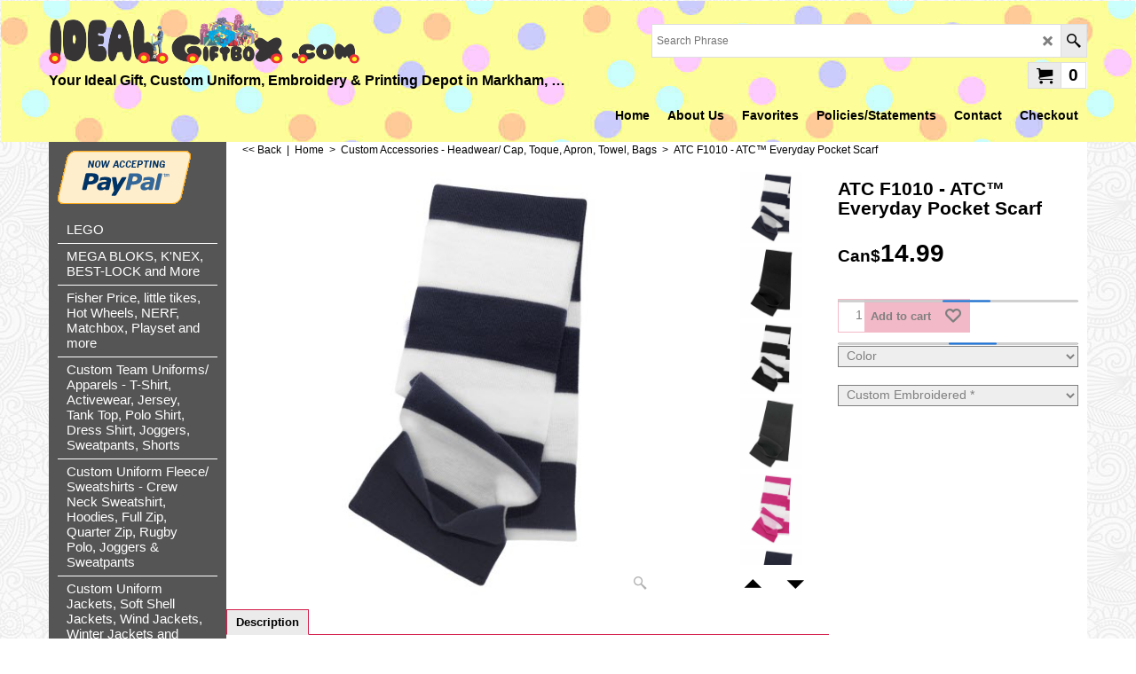

--- FILE ---
content_type: text/html
request_url: https://idealgiftbox.com/contents/en-ca/p1260.html
body_size: 16370
content:
<!doctype html>
<html xmlns:sf lang="en-ca" dir="ltr">
<head prefix="og: http://ogp.me/ns# fb: http://ogp.me/ns/fb# product: http://ogp.me/ns/product#">
<meta http-equiv="Content-Type" content="text/html; charset=utf-8" />
<meta name="viewport" content="width=device-width, initial-scale=1.0, maximum-scale=1.0" />
<style id="_acj_">body{visibility:hidden!important;}</style>
<script>if(self===top||(function(){try{return typeof(window.parent.applyColorScheme)!='undefined'||document.location.host.indexOf('samplestores.shopfactory')!=-1;}catch(e){return false;}})()){var _acj_=document.getElementById('_acj_');_acj_.parentNode.removeChild(_acj_);}else{top.location=self.location;}</script>
<style id="_cls_">#ProductLoop{opacity:0;}</style>
<script>
window.addEventListener('load',function(){setTimeout(function(){var _cls_=document.getElementById('_cls_');if(_cls_)_cls_.parentNode.removeChild(_cls_);},100);},false);
setTimeout(function(){var _cls_=document.getElementById('_cls_');if(_cls_)_cls_.parentNode.removeChild(_cls_);},5000);
</script>
<title>THE AUTHENTIC T-SHIRT COMPANY® Mid Profile Twill Cap. C130 </title>
<meta name="description" content="THE AUTHENTIC T-SHIRT COMPANY® Mid Profile Twill Cap. C130" />
<meta name="keywords" content="THE AUTHENTIC T-SHIRT COMPANY® Mid Profile Twill Cap. C130, custom T-Shirt Printing, custom print cap, headwear" />
<meta http-equiv="expires" content="0" />
<meta name="generator" content="ShopFactory V14 www.shopfactory.com" />
<meta name="author" content="IdealGiftBox.com" />
<link rel="canonical" href="https://www.idealgiftbox.com/contents/en-ca/p1260.html" /><meta property="og:image" content="https://www.idealgiftbox.com/contents/media/l_F1010-navy-white.jpg" />
<meta property="og:image" content="https://www.idealgiftbox.com/contents/media/l_F1010-navy-white.jpg" />
<meta property="og:type" content="product" />
<meta property="og:url" content="https://www.idealgiftbox.com/contents/en-ca/p1260.html" />
<meta property="og:title" content="ATC F1010 - ATC™ Everyday Pocket Scarf" />
<meta property="og:description" content=" Fabric/Style:   100% acrylic Hand pocket at each end of scarf8&quot; x 72&quot;" />
<meta property="product:sku" content="P1260" />
<meta property="product:price:amount" content="14.99" />
<meta property="product:price:currency" content="CAD" />
<meta property="product:weight:value" content="0.00" />
<meta property="product:weight:units" content="kg" />
<script type="text/javascript">
/*<![CDATA[*/
function getARMID(key,getOnly){
if(getOnly){return (document.cookie.match('(?:^|;)\\s*'+key+'=([^;]*)') || ['',''])[1];}
var isNew=false,id=location.search.match('[\&\?]'+key+'=([^&]*)');
if(id){
id=id[1];
var cookid=(document.cookie.match('(?:^|;)\\s*'+key+'=([^;]*)') || ['',''])[1];
isNew=(id!=cookid);
}
if(isNew){
var date=new Date(2099,12,31);
document.cookie=key+'='+id+'; expires='+date.toGMTString()+'; path='+location.pathname.replace(new RegExp('(?:contents/)?(?:'+document.documentElement.lang=='en-GB'?'en-uk':document.documentElement.lang+'/)?[^/]*$'),'')+';';
if(typeof(parm)=='undefined')parm={};parm[key]=id;
}
return {'id':id,'new':isNew};
}
var aid=getARMID('aid');
if(aid['id']&&aid['new']){idimg=new Image();idimg.src='//santu.com/webshop/aid_tracker.cgi?aid='+aid['id'];}
/*]]>*/
</script>
<link rel="preload" href="../phpwidgets/fonts.php?family=Open Sans" as="style" onload="this.onload=null;this.rel='stylesheet'" data-externalfont="true">
<style type="text/css">
@import "../styles/website.css?lmd=45643.061968";
@import "../styles/pa_sfx-content_1.css?lmd=45643.063079";
@import "../styles/pd_sfx-base_3.css?lmd=45485.415486";
@import "../styles/index1.css?lmd=45643.061968";
@import "../styles/index2.css?lmd=45643.061968";
@import "../styles/global.css?lmd=45643.063079";
@import "../styles/global-responsive.css?lmd=45643.063079";
/* */
/* */
@import "../../shared_files/icomoon/style.css?lmd=44505.481551";
@import "../../shared_files/flickity.min.css?lmd=43129.404606";
</style>
<style type="text/css" id="sf-load-css"></style>
<!-- Require IcoMoon --><script>
var hasProducts=true;
var pgid='P1260';
//<!--BEGIN_C78E91C8-61BA-447e-B459-F6FE529C7724-->
var LMD='';
//<!--END_C78E91C8-61BA-447e-B459-F6FE529C7724-->
</script>
<script type="text/javascript" charset="utf-8" src="../loader.js?lmd=45524.634028"></script>
<script id="__sfLoadJQuery" src="../../shared_files/jquery-1.11.1.min.js" type="text/javascript"></script>
<script type="text/javascript" src="../../shared_files/jquery.sidr.min.js?lmd=43129.487940" defer></script>
<script type="text/javascript" charset="utf-8" src="../sf.js?lmd=45643.062500" defer></script>
<script type="text/javascript" src="../../shared_files/flickity.pkgd.min.js?lmd=43129.487940" defer></script>
<script type="text/javascript" src="../../shared_files/jquery.zoom.min.js?lmd=43129.487940" defer></script>
<script type="text/javascript" src="../../shared_files/echo.js?lmd=43152.433264" defer></script>
<script type="text/javascript">
var pgidx=tf.wm.jfile(location.href).replace(/\#.*$/,'');
var _sfProductsInPage=[];
sfFilters.deptEnabled=pgid;
</script>
<meta name="optinout" />
</head>
<body class="GC41 ThemeVersion-11">
<a name="top"></a>
<iframe name="extra" id="extra" src="../extra.html" width="5" height="5" frameborder="0" border="0" unselectable="on" style="position:absolute;z-index:0;overflow:hidden;left:50%;top:50%;display:none;width:5px;height:5px;" allowtransparency="true" class="is-detailed-view"></iframe>
<div class="GC39 header mobile">
<div class="GC26 utils group">
<menu>
<div class="menu_left_col">
<li id="util_menu" class="sf-button sf-corner">
<a id="sidemap-button" href="#Sidemap" title="Menu">
<svg version="1.1" id="Layer_1" xmlns="http://www.w3.org/2000/svg" xmlns:xlink="http://www.w3.org/1999/xlink" x="0px" y="0px" viewBox="0 0 512 512" style="enable-background:new 0 0 512 512;" xml:space="preserve">
<g>
<path d="M491.318,235.318H20.682C9.26,235.318,0,244.577,0,256s9.26,20.682,20.682,20.682h470.636
c11.423,0,20.682-9.259,20.682-20.682C512,244.578,502.741,235.318,491.318,235.318z"></path>
</g>
<g>
<path d="M491.318,78.439H20.682C9.26,78.439,0,87.699,0,99.121c0,11.422,9.26,20.682,20.682,20.682h470.636
c11.423,0,20.682-9.26,20.682-20.682C512,87.699,502.741,78.439,491.318,78.439z"></path>
</g>
<g>
<path d="M491.318,392.197H20.682C9.26,392.197,0,401.456,0,412.879s9.26,20.682,20.682,20.682h470.636
c11.423,0,20.682-9.259,20.682-20.682S502.741,392.197,491.318,392.197z"></path>
</g>
</svg>
</a>
</li>
</div>
<div class="mob_logo_col">
<div class="CompanyImage"><span></span><a href="../../index.html" title="">
<img width="350" height="56" src="../media/trans.gif" data-echo="../media/logo-1.png" class="DataEchoLoaded" id="I" name="I" border="0" alt="" title="" hspace="0" vspace="0" align="" onmouseover="window.status='';return true;" onmouseout="window.status='';return true" /></a></div>
</div>
<div id="util_group" class="right_icon_col">
<script type="text/javascript">
var idTimeoutMobileSearchHideBox=-1;
function mobileSearch(el){
clearTimeout(idTimeoutMobileSearchHideBox);
if(!el)return;
if(tf.content.document.search)tf.content.document.search.phrase.value=$(el).parents('#mobile_search').find('#phrase').val();
tf.searchPhrase=$(el).parents('#mobile_search').find('#phrase').val();
tf.utils.search_all();
}
function mobileSearchShowBox(){}
function mobileSearchHideBox(){}
</script>
<li id="mobile_cart" class="sf-button sf-corner">
<a href="#" title="My cart" onclick="location=tf.wm.url('basket.html','-',true);return false;"><i class="icon-cart"></i> <span class="GC91 MiniCartTotalItemsQuantity_Mobile" id="MiniCartTotalItemsQuantity_Mobile">0</span></a>
</li>
</div>
</menu>
</div>
<div class="search_coll">
<div id="util_searchbox" class="sf-corner">
<form id="mobile_search" name="mobile_search" onsubmit="mobileSearch(this[0]);return false;">
<input type="search" id="phrase" name="phrase" />
<span id="util_searchbox_search" class="sf-button sf-corner">
<button type="submit" title="Find" style="border:none;background-color:transparent;"><i class="icon-search2">&nbsp;</i></button>
</span>
</form>
</div>
</div>
</div>
<script type="text/javascript">
$(document).ready(function(){
if (!tf.isInSF() && !tf.isInDesigner()) $('.gallery-box a').removeAttr('onclick');
if (tf.isInSF()) {
window.Flickity.prototype._dragPointerDown= function( event, pointer ) {
this.pointerDownPoint = Unipointer.getPointerPoint( pointer );
}
}
//topbar
var $galleryTopbar = null, galleryTopbarRowItems = 0;
function SetGalleryTopbar() {
if ($galleryTopbar) $galleryTopbar.flickity('destroy');
$galleryTopbar = null;
$galleryTopbar = $('.TopBar:visible .gallery-box').flickity({
cellAlign: 'left',
freeScroll: true,
contain: true,
setGallerySize: false,
prevNextButtons: false,
pageDots: false,
imagesLoaded: true
});
$galleryTopbar.flickity('resize');
$('img', $galleryTopbar).css('opacity','');
}
// Link Image Group 1
var galleryRowItems = $('.Banner .BannerImage').length;
if (galleryRowItems >= 1) {
var $gallery = $('.Banner .gallery-box').flickity({
wrapAround: true,
autoPlay: (tf.isInSF() || galleryRowItems == 1 ? false : 5000),
draggable: galleryRowItems > 1,
freeScroll: false,
setGallerySize: false,
prevNextButtons: galleryRowItems > 1,
pageDots: false
});
function ResizeGallery() {
var wBanner = $('.Banner').width(), wAvailable = parseInt('.BannerLinkImageSizes.LinkLogo.FixedWidth') || wBanner, hAvailable = (parseInt($('.Banner .gallery-box').css('max-height','').css('max-height')) || parseInt('.BannerLinkImageSizes.LinkLogo.FixedHeight'));
var rAvailable = hAvailable / wAvailable;
var wMaxNatural = 0, hMaxNatural = 0;
$('.Banner a.BannerImage img, .Banner a.BannerImage .slide-item').each(function(){
$(this).width('');
var wNatural = parseFloat(this.naturalWidth || this.getAttribute('data-naturalwidth') || this.getAttribute('width') || $(this).width()), hNatural = parseFloat(this.naturalHeight || this.getAttribute('data-naturalheight') || this.getAttribute('height') || $(this).height());
if (wNatural >= wMaxNatural) {
if (hMaxNatural == 0 || hNatural <= hAvailable) {
wMaxNatural = wNatural;
hMaxNatural = hNatural;
}
}
});
if (wMaxNatural > 0 && hMaxNatural > 0) {
hMaxNatural = (hMaxNatural / wMaxNatural) * Math.min(wBanner, wMaxNatural);
wMaxNatural = wBanner;
}
var hMax = Math.min(hAvailable, hMaxNatural, wBanner * rAvailable);
$('.Banner .gallery-box').css({'height':'','max-height':'none'}).attr('style',($('.Banner .gallery-box').attr('style')||'')+'height:'+hMax+'px!important;');
$('.Banner .gallery-box .BannerImage').css('height','').attr('style',($('.Banner .gallery-box .BannerImage').attr('style')||'')+'height:'+hMax+'px!important;');
$('.Banner a.BannerImage img, .Banner a.BannerImage .slide-item').each(function(){
$(this).width($(this).width() > wBanner ? '100%' : $(this).width());
});
if ($gallery) $gallery.flickity('resize');
}
$('.Banner .BannerImage img').off('load imageLoaded.flickity').on('load imageLoaded.flickity', ResizeGallery);
$(window).on('load resize', ResizeGallery);
if (galleryRowItems > 1) {
$('.Banner .BannerImage').each(function(i, item){
var clsname = i == 0 ? "button selected" : "button";
$('.Banner .gallery-buttons').append('<span class="'+clsname+'">&nbsp;</span>');
});
// Flickity instance
var flkty = $gallery.data('flickity');
var $cellButtonGroup = $('.Banner .gallery-buttons');
var $cellButtons = $cellButtonGroup.find('.button');
// update selected cellButtons
$gallery.on( 'cellSelect', function() {
$cellButtons.filter('.selected').removeClass('selected');
$cellButtons.eq( flkty.selectedIndex ).addClass('selected');
});
// select cell on button click
$cellButtonGroup.on( 'click', '.button', function() {
var index = $(this).index();
$gallery.flickity( 'select', index );
});
}
}
function galleryGetRowItems(outerSelector, itemSelector) {
var w = 0, wOuter = $(outerSelector).width() - 1, items = 0;
$(outerSelector)
.find(itemSelector).each(function(){
w += $(this).outerWidth(true);
items++;
var margin = ($(this).outerWidth(true) - $(this).outerWidth());
if (w - margin + 1 >= wOuter) return false;
})
;
return items;
}
//top
var $gallery1 = null, gallery1RowItems = 3;
function SetGallery1() {
$gallery1 = $('.PageLinkBoxWrapper .gallery-box').flickity({
cellAlign: 'left',
wrapAround: true,
freeScroll: true,
setGallerySize: false,
prevNextButtons: false,
pageDots: false
});
$gallery1.flickity('resize');
$('.PageLinkBoxWrapper .gallery-action').removeClass('hide');
}
$('.PageLinkBoxWrapper .icon-arrow-left3').on( 'click', function() {
$gallery1.flickity('previous');
if ($(window).width() > 965) {
for (var n = 1; n < gallery1RowItems; n++) {
$gallery1.flickity('previous');
}
}
});
$('.PageLinkBoxWrapper .icon-arrow-right3').on( 'click', function() {
$gallery1.flickity('next');
if ($(window).width() > 965) {
for (var n = 1; n < gallery1RowItems; n++) {
$gallery1.flickity('next');
}
}
});
//	if ($(window).width() > 619) {
//		if ($('.PageLinkBoxWrapper .PageLinkBoxItem').length > gallery1RowItems)  SetGallery1();
//	}
//	else {
//		if ($('.PageLinkBoxWrapper .PageLinkBoxItem').length > 1) SetGallery1();
//	}
//bottom
var $gallery2 = null, gallery2RowItems = 4;
function SetGallery2() {
$gallery2 = $('.BannerBottomWrapper .gallery-box').flickity({
cellAlign: 'left',
wrapAround: true,
freeScroll: true,
setGallerySize: false,
prevNextButtons: false,
pageDots: false
});
$gallery2.flickity('resize');
$('.BannerBottomWrapper .gallery-action').removeClass('hide');
}
$('.BannerBottomWrapper .icon-arrow-left3').on( 'click', function() {
$gallery2.flickity('previous');
if ($(window).width() > 619) {
for (var n = 1; n < gallery2RowItems; n++) {
$gallery2.flickity('previous');
}
}
});
$('.BannerBottomWrapper .icon-arrow-right3').on( 'click', function() {
$gallery2.flickity('next');
if ($(window).width() > 619) {
for (var n = 1; n < gallery2RowItems; n++) {
$gallery2.flickity('next');
}
}
});
if ($(window).width() > 619) {
if ($('.BannerBottomWrapper .BannerBottomItem').length > gallery2RowItems)  SetGallery2();
}
else {
if ($('.BannerBottomWrapper .BannerBottomItem').length > 1) SetGallery2();
}
//resize
$(window).resize(function(){
if ($(window).width() > 619) {
if ($gallery1 != null && $('.PageLinkBoxWrapper .PageLinkBoxItem').length <= gallery1RowItems)  {
$('.PageLinkBoxWrapper .gallery-action').addClass('hide');
$gallery1.flickity('destroy');
$gallery1 = null;
}
if ($gallery2 != null && $('.BannerBottomWrapper .BannerBottomItem').length <= gallery2RowItems) {
$('.BannerBottomWrapper .gallery-action').addClass('hide');
$gallery2.flickity('destroy');
$gallery2 = null;
}
}
else {
if ($gallery1 == null && $('.PageLinkBoxWrapper .PageLinkBoxItem').length > 1)  SetGallery1();
if ($gallery2 == null && $('.BannerBottomWrapper .BannerBottomItem').length > 1)  SetGallery2();
}
if (tf.isMobile && $('.header.mobile > .TopBar').length == 0) {
if ($galleryTopbar) $galleryTopbar.flickity('destroy');
$galleryTopbar = null;
$('#WebSite .TopBar').clone(true).attr('id', $('#WebSite .TopBar').attr('id')+'Clone').prependTo('.header.mobile');
(function waitForMobileUtils() {
if (!tf.utils || !tf.utils.showMobileUtils) { setTimeout(waitForMobileUtils, 200); return; }
tf.utils.showMobileUtils();
})();
}
else if (!tf.isMobile) {
if ($galleryTopbar) $galleryTopbar.flickity('destroy');
$galleryTopbar = null;
$('.header.mobile > .TopBar').remove();
}
// Link Image Group 2
gallery1RowItems = galleryGetRowItems('.PageLinkBoxWrapper', '.PageLinkBoxItem');
if($(window).width() <= 964)
{
if ($('.PageLinkBoxWrapper .PageLinkBoxItem').length >= gallery1RowItems ) SetGallery1();
}
if ($('.PageLinkBoxWrapper .PageLinkBoxItem').length <= gallery1RowItems) $('.PageLinkBoxWrapper .gallery-action').addClass('hide');
galleryTopbarRowItems = 0;
$('.TopBar:visible .CustomNavBox').each(function(){ galleryTopbarRowItems += $(this).outerWidth(true); })
if ($galleryTopbar != null && $('.TopBar:visible .gallery-box').width() >= galleryTopbarRowItems) {
$galleryTopbar.flickity('destroy');
$galleryTopbar = null;
}
else if ($('.TopBar:visible .gallery-box').width() < galleryTopbarRowItems) SetGalleryTopbar();
});
$(window).trigger('resize');
});
</script>
<style>
@media all and (max-width:767px){
#PageContainer11{width:100% !important; float:left !important;}
}
</style>
<div id="WebSite" class="GC38">
<div id="WebSiteHeader" class="GC39 LayoutObject">
<div id="WebSiteHeaderInner" class="WebSiteHeaderInner">
<div id="TopBar" class="GC89 TopBar">
<div id="TopBarDesign" class="GC89 TopBarDesign"></div>
</div>
<div id="DesignImage1">
<div class="header-mid-bar">
<div class="header-left">
<div id="CompanyImage" class="smaller">
<a href="../../index.html" title="">
<img width="350" height="56" src="../media/trans.gif" data-echo="../media/logo-1.png" class="DataEchoLoaded" id="I" name="I" border="0" alt="" title="" hspace="0" vspace="0" align="" onmouseover="window.status='';return true;" onmouseout="window.status='';return true" />
</a>
</div>
<h2 id="SiteSlogan" class="GC42">Your Ideal Gift, Custom Uniform, Embroidery & Printing Depot in Markham, ON</h2>
</div>
<div class="wrap_bottom">
<div class="header-right">
<div id="Search" class="GC48">
<form name="search">
<input class="GC22 SearchTextField" type="text" id="phrase" name="phrase" size="12" maxlength="40" placeholder="Search Phrase" />
<a class="GC48 icon-search2 SearchButton" title="Find" href="#"></a>
</form>
</div>
<div class="new-elements">
<div id="MiniCart" class="GC22">
<div id="MiniCartTotal" class="MiniCartTotal">
<a href="#" class="MiniCartLink MiniCartInner" title="My cart">
<i class="GC14 sf-corner icon-cart MiniCartDesignImage1"></i>
<span class="GC14 MiniCartTotalItemsQuantity sf-corner">0</span><!--
<span class="MiniCartTotalAmount"></span>
<span class="MiniCartTotalSummary"></span>
<span class="MiniCartTotalItemsQuantity"></span>
<span class="MiniCartTotalTotalText"></span>
<span class="MiniCartTotalPlusExpenses"></span>
<span class="MiniCartTotalPlusExpensesText"></span>
<span class="MiniCartTotalList"></span>
-->
</a>
</div>
</div>
</div>
</div>
</div>
</div>
<div id="Index1-spacer">
<div id="Index1" class="GC2 Index1">
<script src="../../shared_files/jquery.menu-aim.js" defer="true"></script>
<script src="../../shared_files/jquery.megamenu.js" defer="true"></script>
<script type="text/javascript">
$(function(){
$('.Index1').on('load', function(){
var idxNum = $(this).attr('class').replace(/.*Index(\d+).*/,'$1');
var GCNum = [
{'top':'GC28', 'tophover':'GC29', 'sub':'GC30', 'subhover':'GC31'},
{'top':'GC32', 'tophover':'GC33', 'sub':'GC34', 'subhover':'GC35'}
][idxNum-1];
$('.idx'+idxNum+'Submenu').empty();
var $branch = $('[id^=idx][id$='+tf.pgid+'] + ul', $(this)).clone(true, true);
if ($branch.length > 0) {
var $subpageNavigation = $('#idxSubpageNavigationAlt');
if ($subpageNavigation.length == 0) {
$subpageNavigation = $('#idxSubpageNavigation');
if ($subpageNavigation.length == 0) $subpageNavigation = $('<div id="idxSubpageNavigation"></div>');
var placed = false, $placement = $('.PageTitle');
if ($placement.length > 0) {
$placement.after($subpageNavigation);
if ($('.PageImage ~ .PageTitle + #idxSubpageNavigation').length == 1) $('.PageImage').insertAfter('#idxSubpageNavigation');
placed = true;
}
if (!placed) {
var selectors = ['.PageIntroduction', '.PageDescription'];
for (var n = 0; n < selectors.length; n++) {
$placement = $(selectors[n]);
if ($placement.length > 0) {
$placement.before($subpageNavigation);
if ($('.PageImage ~ #idxSubpageNavigation + '+selectors[n]).length == 1) $('.PageImage').insertAfter('#idxSubpageNavigation');
placed = true;
break;
}
}
}
if (!placed) {
var selectors = ['#PageContainer1', '#PageContainer11'];
for (var n = 0; n < selectors.length; n++) {
$placement = $(selectors[n]);
if ($placement.length > 0) {
$placement.append($subpageNavigation);
break;
}
}
}
}
$subpageNavigation
.width('auto')
.removeClass('GC28 GC32')
.append('<div class="idx'+idxNum+'Submenu" data-toplevelid="undefined"><i class="icon-spinner2 icon-fa-spin"></i></div>');
$branch.find('> li > ul, i[class*=icon-], li.see-all').remove();
$branch.find('> li')
.on('mouseover', function(){tf.navOvr(this, '', GCNum['subhover']);if(tf.autoText)tf.autoText.localApply(this.parentNode);})
.on('mouseout', function(){tf.navOut(this, '', GCNum['sub']);if(tf.autoText)tf.autoText.localApply(this.parentNode);})
.addClass('idx'+idxNum+'Sub')
.find('> a')
.on('mouseover', function(){tf.navOvr(this, '', '');})
.on('mouseout', function(){tf.navOut(this, '', '');})
.addClass('idx'+idxNum+'Sub')
;
var mh = 0;
$branch.find('> li > a > img').each(function(){
var hasImg = !!$(this).attr('src');
if (!hasImg) $(this).hide();
mh = Math.max(mh, $(this).css('max-height'));
});
var prop = (mh ? 'height:'+mh+'px;' : '');
$branch.find('> li > a').each(function(){
if ($(this).find('> img').length > 0) $(this).find('> img').wrap('<div class="SubPageNavigationImageContainer" style="'+prop+'"></div>');
else $(this).prepend('<div class="SubPageNavigationImageContainer"><span></span></div>');
$(this).addClass('SubPageNavigationBox').find('> span').addClass('SubPageNavigationTitle').wrap('<div class="SubPageNavigationTitleContainer"></div>');
});
$('.idx'+idxNum+'Submenu').empty().append($branch);
$(window).on('load resize', function () {
var $container = $('.idx'+idxNum+'Submenu > ul'), $items = $('li', $container);
var outerSpace = $items.outerWidth(true) - $items.width();
var maxAvailableWidth = $container.css('width','auto').width();
var maxColumns = 8, itemMaxWidth = 260, w = 0;
for (var n = 1; n <= maxColumns; n++) {
w = parseInt((maxAvailableWidth / n) - outerSpace);
if (w <= itemMaxWidth) break;
}
$items.width(w);
$container.width((w + outerSpace) * Math.min(n, $items.length));
if(tf.echo)tf.echo.render();
});
$(window).trigger('resize');
}
$('img', $(this)).remove();
$('> ul[class*=idx]', $(this))
.sfMegaMenu({
'submenuDirection':'below',
'layout':'base',
'showImages':false,
'iconOpenRight':'icon-arrow-right3',
'iconOpenDown':'icon-arrow-down3',
'iconNoImage':'icon-image',
'iconPin':'icon-pushpin',
'idxNum':idxNum,
'onLoad':function() {
var $idxSlider = $('#Index1 > .idx1List');
$('> li', $idxSlider).last().clone().appendTo($idxSlider).children().remove();
function setIdxSlider() {
$idxSlider.parent().width('100%').css('float','none');
$idxSlider
.on('cellSelect', function(){
var flkty = $(this).data('flickity');
if (flkty) {
if (flkty.selectedIndex == $(this).data('selectedIndex')) return;
if ($(this).data('translateX') == $('.flickity-slider', this).css('transform')) {
if (flkty.selectedIndex > $(this).data('selectedIndex')) flkty.selectedIndex = $(this).data('selectedIndex');
else if (flkty.selectedIndex < $(this).data('selectedIndex')) flkty.selectedIndex--;
}
$(this).data({'selectedIndex':flkty.selectedIndex, 'translateX':$('.flickity-slider', this).css('transform')});
}
})
.on('settle', function(){
var $last = $('.flickity-slider > li', this).last(), shifted = $('.flickity-slider', this).css('transform').match(/matrix\((.+)\)/) || $('.flickity-slider', this).css('transform').match(/matrix3d\((.+)\)/), shiftedpx = 0;
if (shifted && shifted.length > 1) shiftedpx = parseFloat((shifted[1].split(', ')[12]) || (shifted[1].split(', ')[4]));
if (parseFloat($last.css('left')) + $last.outerWidth(true) <= $('.flickity-slider', this).width() + Math.abs(shiftedpx)) $('.next', this).attr('disabled', 'disabled');
else $('.next', this).removeAttr('disabled');
})
.flickity({
cellAlign: 'left',
contain: true,
wrapAround: false,
autoPlay: false,
draggable: true,
freeScroll: true,
setGallerySize: false,
prevNextButtons: true,
pageDots: false,
percentPosition: false
})
.flickity('resize')
.find('.flickity-viewport')
.find('.flickity-slider').addClass('idx1List')
.end()
.parentsUntil('[id^=WebSite]').each(function(){
var zIndex = $(this).css('z-index');
if (zIndex == 'auto' || parseInt(zIndex) <= 0) $(this).css('z-index', idxNum == 2 ? 1000 : 1001);
})
;
}
function unsetIdxSlider() {
if ($idxSlider.hasClass('flickity-enabled')) {
$idxSlider
.flickity('destroy')
;
}
$idxSlider.parent().css({'float':''});
}
$(window).on('resize', function () {
unsetIdxSlider(); $idxSlider.parent().css({'width':'', 'float':'none'});
if ($('#WebSite').width() > 619) {
var w = 0, wContainer = ($idxSlider.parent().outerWidth(true)||$idxSlider.outerWidth(true))+1;
$('> li, .flickity-slider > li', $idxSlider).each(function(){ w += $(this).outerWidth(true); $(this).css('height',''); if($(this).outerHeight()>0)$(this).outerHeight($(this).outerHeight()); });
if (w-1 > wContainer) {
setIdxSlider();
$idxSlider.flickity('resize');
setTimeout(function(){$idxSlider.flickity('reposition');}, 200);
}
else if (w < wContainer) unsetIdxSlider();
}
});
$(window).trigger('resize');
}
})
.parent().find('.idx1List > li > a > span').addClass('vcenter');
});
});
</script>
<script type="text/javascript">equalHeightClass.push('SubPageNavigationImageContainer');</script>
<script type="text/javascript">equalHeightClass.push('SubPageNavigationTitleContainer');</script>
<script type="text/javascript">equalHeightClass.push('SubPageNavigationBox');</script>
<!--
Version tag, please don't remove
$Revision: 46130 $
$HeadURL: svn://localhost/ShopFactory/branches/V14_60/bin/SFXTemplates/Index/Horizontal/SFX-BASE_1/toplevel.html $
-->
<i class="icon-spinner2 icon-fa-spin"></i>
<script type="text/javascript">
jQuery(document).ready(function(){
jQuery('.Index1').load(tf.wm.url('d-34.html','-',true)+' ',function(){
if(tf.isEntryPage){
jQuery('.Index1 a[href]').not('a[href^=http]').each(function(){
if(this.id.match(/D-2$/)) this.href=tf.wm.url((tf.lang==tf.baseLang?'../../':'../../'+tf.lang+'/')+this.href.replace(/.*\//,''),'-');
else this.href=tf.wm.url(this.href.replace(/.*\//,''),'-',true);
});
jQuery('.Index1 a img[src]').each(function(){jQuery(this).attr('src', jQuery(this).attr('src').replace(/\.\.\/media\//g,(tf.lang!=tf.baseLang?'../':'')+'contents/media/'));if(jQuery(this).data('echo'))jQuery(this).attr('data-echo', jQuery(this).data('echo').replace(/\.\.\/media\//g,(tf.lang!=tf.baseLang?'../':'')+'contents/media/'));});
} else {
jQuery('.Index1 a[href]').not('a[href^=http]').each(function(){
if(this.id.match(/D-2$/)) {
this.href=tf.wm.url((tf.lang==tf.baseLang?'../../':'../../'+tf.lang+'/')+this.href.replace(/.*\//,''),'-');
}
});
}
jQuery('.Index1').trigger('load');
});
jQuery('#CompanyImage a[href], .CompanyImage a[href]').not('a[href^=http]').each(function(){
var href = this.href.replace(/.*\//,'');
if(tf.isEntryPage) this.href=tf.wm.url((tf.lang==tf.baseLang?'../../':'../../'+tf.lang+'/')+href,'-');
else this.href=tf.wm.url((tf.lang==tf.baseLang?'../../':'../../'+tf.lang+'/')+href,'-');
});
});
</script>
</div><div id="idx1Sentinel"></div>
</div>
</div>
<div class="clear"></div>
</div>
</div>
<div id="WebSiteContent" class="GC1">
<div id="SideBar_L" class="GC32 EqualHeight">
<div class="IndexCodeSnippetTop" ID="IndexCodeSnippetTop-P1260">
<div class="IndexCodeSnippetTopContent" ID="IndexCodeSnippetTopContent-HC3">
<tr><td align="center"><a href="#" onclick="javascript:window.open('https://www.paypal.com/ca/cgi-bin/webscr?cmd=xpt/Marketing/popup/OLCWhatIsPayPal-outside','olcwhatispaypal','toolbar=no, location=no, directories=no, status=no, menubar=no, scrollbars=yes, resizable=yes, width=400, height=350');"><img  src="https://www.paypal.com/en_US/i/bnr/bnr_nowAccepting_150x60.gif" border="0" alt="Additional Options"></a></td></tr></table></div>
</div>
<div id="Index2" class="GC32 Index2">
<script src="../../shared_files/jquery.menu-aim.js" defer="true"></script>
<script src="../../shared_files/jquery.megamenu.js" defer="true"></script>
<script type="text/javascript">
$(function(){
$('.Index2').on('load', function(){
var idxNum = $(this).attr('class').replace(/.*Index(\d+).*/,'$1');
var GCNum = [
{'top':'GC28', 'tophover':'GC29', 'sub':'GC30', 'subhover':'GC31'},
{'top':'GC32', 'tophover':'GC33', 'sub':'GC34', 'subhover':'GC35'}
][idxNum-1];
$('.idx'+idxNum+'Submenu').empty();
var $branch = $('[id^=idx][id$='+tf.pgid+'] + ul', $(this)).clone(true, true);
if ($branch.length > 0) {
var $subpageNavigation = $('#idxSubpageNavigationAlt');
if ($subpageNavigation.length == 0) {
$subpageNavigation = $('#idxSubpageNavigation');
if ($subpageNavigation.length == 0) $subpageNavigation = $('<div id="idxSubpageNavigation"></div>');
var placed = false, $placement = $('.PageTitle');
if ($placement.length > 0) {
$placement.after($subpageNavigation);
if ($('.PageImage ~ .PageTitle + #idxSubpageNavigation').length == 1) $('.PageImage').insertAfter('#idxSubpageNavigation');
placed = true;
}
if (!placed) {
var selectors = ['.PageIntroduction', '.PageDescription'];
for (var n = 0; n < selectors.length; n++) {
$placement = $(selectors[n]);
if ($placement.length > 0) {
$placement.before($subpageNavigation);
if ($('.PageImage ~ #idxSubpageNavigation + '+selectors[n]).length == 1) $('.PageImage').insertAfter('#idxSubpageNavigation');
placed = true;
break;
}
}
}
if (!placed) {
var selectors = ['#PageContainer1', '#PageContainer11'];
for (var n = 0; n < selectors.length; n++) {
$placement = $(selectors[n]);
if ($placement.length > 0) {
$placement.append($subpageNavigation);
break;
}
}
}
}
$subpageNavigation.width('auto').append('<div class="idx'+idxNum+'Submenu" data-toplevelid="undefined"><i class="icon-spinner2 icon-fa-spin"></i></div>');
$branch.find('> li > ul, i[class*=icon-], li.see-all').remove();
$branch.find('> li')
.on('mouseover', function(){tf.navOvr(this, '', GCNum['subhover']);if(tf.autoText)tf.autoText.localApply(this.parentNode);})
.on('mouseout', function(){tf.navOut(this, '', GCNum['sub']);if(tf.autoText)tf.autoText.localApply(this.parentNode);})
.addClass('idx'+idxNum+'Sub')
.find('> a')
.on('mouseover', function(){tf.navOvr(this, '', '');})
.on('mouseout', function(){tf.navOut(this, '', '');})
.addClass('idx'+idxNum+'Sub')
;
var mh = 0;
$branch.find('> li > a > img').each(function(){
var hasImg = !!$(this).attr('src');
if (!hasImg) $(this).hide();
mh = Math.max(mh, $(this).css('max-height'));
});
var prop = (mh ? 'height:'+mh+'px;' : '');
$branch.find('> li > a').each(function(){
if ($(this).find('> img').length > 0) $(this).find('> img').wrap('<div class="SubPageNavigationImageContainer" style="'+prop+'"></div>');
else $(this).prepend('<div class="SubPageNavigationImageContainer"><span></span></div>');
$(this).addClass('SubPageNavigationBox').find('> span').addClass('SubPageNavigationTitle').wrap('<div class="SubPageNavigationTitleContainer"></div>');
});
$('.idx'+idxNum+'Submenu').empty().append($branch);
$(window).on('load resize', function () {
var $container = $('.idx'+idxNum+'Submenu > ul'), $items = $('li', $container);
var outerSpace = $items.outerWidth(true) - $items.width();
var maxAvailableWidth = $container.css('width','auto').width();
var maxColumns = 8, itemMaxWidth = 260, w = 0;
for (var n = 1; n <= maxColumns; n++) {
w = parseInt((maxAvailableWidth / n) - outerSpace);
if (w <= itemMaxWidth) break;
}
$items.width(w);
$container.width((w + outerSpace) * Math.min(n, $items.length));
if(tf.echo)tf.echo.render();
});
$(window).trigger('resize');
}
$('img', $(this)).remove();
$('> ul[class*=idx]', $(this))
.sfMegaMenu({
'submenuDirection':'right',
'layout':'base',
'showImages':false,
'iconOpenRight':'icon-arrow-right3',
'iconOpenDown':'icon-arrow-down3',
'iconNoImage':'icon-image',
'iconPin':'icon-pushpin',
'idxNum':idxNum
})
.find('> li > a > span').addClass('vcenter');
});
});
</script>
<script type="text/javascript">equalHeightClass.push('SubPageNavigationImageContainer');</script>
<script type="text/javascript">equalHeightClass.push('SubPageNavigationTitleContainer');</script>
<script type="text/javascript">equalHeightClass.push('SubPageNavigationBox');</script>
<!--
Version tag, please don't remove
$Revision: 45682 $
$HeadURL: svn://localhost/ShopFactory/branches/V14_60/bin/SFXTemplates/Index/Vertical/SFX-BASE_1/toplevel.html $
-->
<i class="icon-spinner2 icon-fa-spin"></i>
<script type="text/javascript">
jQuery(document).ready(function(){
jQuery('.Index2').load(tf.wm.url('d-33.html','-',true)+' ',function(){
if(tf.isEntryPage){
jQuery('.Index2 a[href]').not('a[href^=http]').each(function(){
if(this.id.match(/D-2$/)) this.href=tf.wm.url((tf.lang==tf.baseLang?'../../':'../../'+tf.lang+'/')+this.href.replace(/.*\//,''),'-');
else this.href=tf.wm.url(this.href.replace(/.*\//,''),'-',true);
});
jQuery('.Index2 a img[src]').each(function(){jQuery(this).attr('src', jQuery(this).attr('src').replace(/\.\.\/media\//g,(tf.lang!=tf.baseLang?'../':'')+'contents/media/'));if(jQuery(this).data('echo'))jQuery(this).attr('data-echo', jQuery(this).data('echo').replace(/\.\.\/media\//g,(tf.lang!=tf.baseLang?'../':'')+'contents/media/'));});
} else {
jQuery('.Index2 a[href]').not('a[href^=http]').each(function(){
if(this.id.match(/D-2$/)) {
this.href=tf.wm.url((tf.lang==tf.baseLang?'../../':'../../'+tf.lang+'/')+this.href.replace(/.*\//,''),'-');
}
});
}
jQuery('.Index2 #idx2D-2').parent('li').remove();
jQuery('.Index2').trigger('load');
});
});
</script>
</div><div id="idx2Sentinel"></div>
</div>
<div id="Content" class="GC22 ContentBody EqualHeight">
<div itemtype="http://schema.org/BreadcrumbList" class="GC6 Breadcrumbs" itemscope="" ID="Breadcrumbs-P1260">
<div class="BreadcrumbsTrail">
<script type="text/javascript">
addEvent('onunload',function(){tf.nametag.add('pgidxFrom',tf.pgidx);return true;});
</script>
<a href="d30_Acessories_-_Headwear__Cap,_Apron,_Towel,_Bags.html#p1260" onclick="cancelBuble(event);if(tf.isInDesigner()){history.back();return false;}var backURL=tf.moreHistory.pop(tf.pgidx);if(backURL)location=(backURL.indexOf(tf.enterFilename)==0?'../../':'')+backURL;else{if(tf.moreHistory._stack.length==0)return true;else history.back();}return false;"><span class="LayoutObject" id="BackLink">&nbsp;&lt;&lt; Back&nbsp;</span></a>
|&nbsp;
<nobr itemprop="itemListElement" itemscope itemtype="http://schema.org/ListItem">
<a href="../../index.html" title="Home " itemprop="item">
<span itemprop="name">Home </span><meta itemprop="position" content="0" />
&nbsp;&gt;&nbsp;
</a>
</nobr>
<nobr itemprop="itemListElement" itemscope itemtype="http://schema.org/ListItem">
<a href="d30_Acessories_-_Headwear__Cap,_Apron,_Towel,_Bags.html" title="Custom Accessories - Headwear/ Cap, Toque, Apron, Towel, Bags" itemprop="item">
<span itemprop="name">Custom Accessories - Headwear/ Cap, Toque, Apron, Towel, Bags</span><meta itemprop="position" content="1" />
&nbsp;&gt;&nbsp;
</a>
</nobr>
<nobr itemprop="itemListElement" itemscope itemtype="http://schema.org/ListItem" style="display:none;">
<a href="p1260.html" title="ATC F1010 - ATC™ Everyday Pocket Scarf" itemprop="item">
<span itemprop="name">ATC F1010 - ATC™ Everyday Pocket Scarf</span><meta itemprop="position" content="2" />
</a>
</nobr>
<style>.Breadcrumbs nobr {display:inline;}</style>
<nobr><span>ATC F1010 - ATC™ Everyday Pocket Scarf</span></nobr>
</div>
</div>
<div id="PageContainer11" class="EqualHeight_PageContainer11 middle-wrap_col">
<div id="PageContainer10">
<!-- Page elements are kept in this div so the if statement above may
make room for PageLinkBox -->
<div id="PageContainer1">
</div>
</div>
<script type="text/javascript">tf.lastpage=tf.wm?tf.wm.jfile(location.href):'';tf.nametag.add('lastpage',tf.lastpage);tf.lastdeptpage=tf.wm?tf.wm.jfile(location.href):'';tf.nametag.add('lastdeptpage',tf.lastdeptpage);</script>
<script type="text/javascript">
/*<![CDATA[*/
function mfw(){var a='<div style="line-height:0.01em;height:0;overflow-y:hidden;">';for(var n=0;n<20;n++)a+='&lt;!-- MakeFullWidth'+n+' --&gt;';a+='</div>';dw(a);}
var jsloaded=false,opt=[];
function add_opt(id,name,title,type,opttype,combine){opt[opt.length]=[id,name.replace(/&nbsp;/g,''),title.replace(/&nbsp;/g,''),type,opttype,combine];}
var sfAddRef=[];
function getAddDiv(){return gl('sfLightBox');}
function sfAddPop(name,isLang){if(!isInSF()&&tf.utils){if(!name)name='pconfirm'; sfAddRef=[];tf.utils.showPopup(tf.wm.url(name+'.html',tf.lmd[name],isLang),630,190,true,false,false,'AddToBasket');}}
function sfAddUnpop(){if(tf.utils){if(jQuery('#sfLightBox.AddToBasket').length>0)tf.utils.sfMediaBox.closeBox();}}
var bpriceArr=[],ppriceArr=[],weightArr=[],crFFldArr=[],ppriceCrossPromotionArr=[],bpriceCrossPromotionArr=[];
function ppriceDsp(n){var cc=tf.currentCurrency,dd=cc.decimal_places,cm=cc.multiplier,sm=tf.shopCurrency.multiplier,dec=Math.pow(10,dd),s=''+(Math.round((n*cm/sm)*dec)/dec),dp=s.indexOf('.');if(dp==-1)dp=s.length;else dp++;s+=(s.indexOf('.')==-1&&dd>0?'.':'')+'00000'.substr(0,dd-(s.length-dp));return s;}
function ppriceDscPct(dsc,prc){dsc=ppriceDsp(prc-(prc*dsc/100));return dsc;}
function dBasePrice2(Id,arr,w){if(!arr)return;if(!w)w=window;arr=arr.split(core.str_sep1);if(w.document.getElementById('ProductBasePrice-'+Id)){var bpriceHTML=core.bprice([Id,arr[4],arr[5],arr[6],arr[2]]);if(bpriceHTML!='')w.document.getElementById('ProductBasePrice-'+Id).innerHTML=bpriceHTML;}}
/*]]>*/
</script>
<script type="text/javascript">
/*<![CDATA[*/
var __sfChoiceImageLocation='optionarea_radiobutton_one',__sfChoiceImageWidth=parseInt('60');
/*]]>*/
</script>
<script type="text/javascript">
$(document).ready(function(){
if (!tf.isInSF() && !tf.isInDesigner()) $('.gallery-box a, .ProductCrossPromotionRecommendSliderItem a').removeAttr('onclick');
if (tf.isInSF()) {
window.Flickity.prototype._dragPointerDown= function( event, pointer ) {
this.pointerDownPoint = Unipointer.getPointerPoint( pointer );
}
}
function PCPGallery(idPCPGS,idPCPGB,idPCPGC,idPCPGA) {
this.$PCPGallery = null;
this.$PCPGallerySlider = $(idPCPGS);
this.$PCPGalleryBox = this.$PCPGallerySlider.find(idPCPGB);
this.$PCPGalleryContainer = this.$PCPGallerySlider.find(idPCPGC);
this.$PCPGalleryAction = this.$PCPGallerySlider.find(idPCPGA);
this.PCPGalleryRowItems = 0;
var me=this;
this.setPCPGallery=function() {
if(this.$PCPGallery)return;
this.$PCPGallery = this.$PCPGalleryBox.flickity({
cellAlign: 'left',
wrapAround: true,
freeScroll: true,
setGallerySize: true,
prevNextButtons: false,
pageDots: false
});
this.$PCPGallery.flickity('resize');
this.$PCPGalleryAction.removeClass('hide');
}
this.unsetPCPGallery=function() {
this.$PCPGalleryAction.addClass('hide');
if (this.$PCPGallery) {
this.$PCPGallery.flickity('destroy');
this.$PCPGallery = null;
}
}
this.togglePCPGallery=function() {
var PCPGalleryBoxWidth = this.$PCPGalleryBox.width(), PCPGalleryItemsWidth = 0;
this.$PCPGalleryContainer.width('').each(function () { PCPGalleryItemsWidth += $(this).outerWidth(true); });
this.PCPGalleryRowItems = parseInt((PCPGalleryBoxWidth / (PCPGalleryItemsWidth / this.$PCPGalleryContainer.length)));
this.$PCPGalleryContainer.outerWidth(PCPGalleryBoxWidth / this.PCPGalleryRowItems, true);
PCPGalleryItemsWidth = 0;
this.$PCPGalleryContainer.each(function () { PCPGalleryItemsWidth += $(this).outerWidth(true); });
if (PCPGalleryItemsWidth <= PCPGalleryBoxWidth+this.PCPGalleryRowItems) debounce(function(){me.unsetPCPGallery.apply(me);}, 200)();
else debounce(function(){me.setPCPGallery.apply(me);}, 200)();
}
this.$PCPGallerySlider.find('.icon-arrow-left3').on('click', function() {
for (var n = 0; n < me.PCPGalleryRowItems; n++) me.$PCPGallery.flickity('previous');
});
this.$PCPGallerySlider.find('.icon-arrow-right3').on('click', function() {
for (var n = 0; n < me.PCPGalleryRowItems; n++) me.$PCPGallery.flickity('next');
});
this.togglePCPGallery();
$(document).bind('domChanged', function(){
me.togglePCPGallery.apply(me);
});
$(window).resize(function(){
me.togglePCPGallery.apply(me);
});
}
var PCPGallery1 = new PCPGallery('.ProductCrossPromotionSlider','.gallery-box','.ProductCrossPromotionContainer','.gallery-action');
var PCPGallery2 = null;
$(tf.content).on('PHPWidget_Recommend_render',function(){
PCPGallery2 = new PCPGallery('.ProductCrossPromotionRecommendSlider','.ProductCrossPromotionRecommendSliderItem','.ProductCrossPromotionContainer_Recommend','.gallery-action');
});
});
</script>
<div id="ProductContainer1">
<form name="productForm" id="ProductLoop">
<div class="GC22 Product" ID="Product-P1260">
<script type="application/ld+json">
[{
"@context":"http://schema.org",
"@type":"Product",
"@id":"Product-P1260",
"sku":"P1260",
"name":"ATC F1010 - ATC™ Everyday Pocket Scarf",
"brand":{"@type":"Brand","name":""},
"description":" Fabric/Style:   100% acrylic Hand pocket at each end of scarf8&quot; x 72&quot;",
"offers":{
"@type":"Offer",
"url":"https://www.idealgiftbox.com/contents/en-ca/p1260.html",
"availability":"InStock",
"priceCurrency":"CAD",
"price":"14.99",
"category":"Apparel%20%26%20Accessories%0a",
"priceValidUntil":"2099-12-31",
"seller":{
"@type":"Organization",
"name":"IdealGiftBox.com",
"address":{
"streetAddress":"16 Wyndemere Court",
"addressLocality":"Markham",
"addressRegion":"Ontario",
"@type":"PostalAddress"
}
}
},
"image":"https://www.idealgiftbox.com/contents/media/l_F1010-navy-white.jpg"
}]
</script>
<a name="p1260"></a>
<script type="text/javascript">
/*<![CDATA[*/
_sfProductsInPage.push('P1260');
//ProductCategory-P1260:107
function add_P1260(type,temp){
if(tf.coreLoaded&&tf.wm.pProp('P1260')){
if(tf.core.cthtb)eval(tf.core.cthtb);
var type2Name={undefined:'',1:'FavoritesButton',2:'RequestQuoteButton',3:'RequestSampleButton'};
if(!temp){
tf.qandi['progressbar']('P1260',true,type2Name[type]);
}
tf.utils.populateOpt(null,'P1260');
var b=core.load_add(d,type,'P1260','ATC F1010 - ATC™ Everyday Pocket Scarf','0.00','','0',0,'TD3,TD4,TD5,TD6,TD7,TD8,TD9,TD10,TD11,TD12,TD13,TD14,TD15','','','','',opt,isInSF(),s,'-1.000',temp);
if(b&&typeof(fillBasketTable)!='undefined')fillBasketTable();
if(!temp){
setTimeout(function(){tf.qandi['progressbar']('P1260',false,type2Name[type]);},700);
}
return b;
}else{setTimeout(function(){add_P1260(type,temp);},500);return 0;}
}
/*]]>*/
</script>
<div class="ProductContainer5 EqualHeightProductContainer5-2" id="ProductContainer5">
<div class="ProductContainer4" id="ProductContainer4">
<div class="ProductContainer3" id="ProductContainer3">
<div id="ProductImageContainer-P1260" class=" ProductImageContainer ThumbnailSlider-vertical" style="">
<div style="z-index:1;display:inline-block;" class="ImgLink HasSlider" id="ImgLink-P1260">
<div id="ProductImage-P1260" class="ProductImage">
<a src="../media/l_F1010-navy-white.jpg" tn="" tnreal="" rel="sfMediaBox[ProductImage-P1260]" id="ProductThumbnailImage-P1260" title="" description="" mediatype="IMG" mw="439" mh="500" onclick="cancelBuble(event);if(tf.utils&&!tf.isInSF())tf.utils.sfMediaBox.init(['ProductImage-P1260','ProductMoreImages-P1260',''],gl('ProductImage-P1260').getAttribute('jumptoid'));return false;" class="">
<img width="439" height="500" src="../media/trans.gif" data-echo="../media/l_F1010-navy-white.jpg" class="DataEchoLoaded" id="IP1260" name="IP1260" border="0" alt="ATC F1010 ATC™ EVERYDAY POCKET SCARF - Navy White" title="ATC F1010 ATC™ EVERYDAY POCKET SCARF - Navy White" hspace="0" vspace="0" align="" onmouseover="window.status='ATC F1010 ATC™ EVERYDAY POCKET SCARF - Navy White';return true;" onmouseout="window.status='';return true" />
<div class="GC10 ProductImageCaptionIcon Icon ImgLink sf-corner sf-gradient" style="position:absolute;bottom:5px;right:5px;z-index:1;" id="pici-P1260" onclick="cancelBuble(event);if(tf.utils&&!tf.isInSF())tf.utils.sfMediaBox.init(['ProductImage-P1260','ProductMoreImages-P1260',''],gl('ProductImage-P1260').getAttribute('jumptoid'));return false;">
<i class="icon-fa-overlay-sm icon-search2 icon-fa-1x"></i>
</div>
</a>
</div>
</div>
<style>
#ProductImage-P1260{max-width:100%;}
</style>
<div id="ThumbnailSliderContainer-P1260" class=" ThumbnailSliderContainer"><style type="text/css">
.ProductImage .NoImage{background:url(../media/no_image.png) center no-repeat;min-height:439px;display:block;}
.ProductImage .NoImage img{width:439px;}
</style>
<div id="ThumbnailSlider-P1260" class="ThumbnailSlider">
<a src="../media/l_F1010-navy-white.jpg" tn="" class="ThumbnailSliderItem" id="ChoiceImage-P1260" mw="439" mh="500" mediatype="IMG" filetype="jpg" title="" description="" onclick="cancelBuble(event);tf.core.crFFldImager.replace('P1260','P1260');return false;">
<img width="300" height="342" src="../media/trans.gif" data-echo="../media/t_F1010-navy-white.jpg" class="DataEchoLoaded" id="IP1260" name="IP1260" border="0" alt="" title="" hspace="" vspace="" align="center" onmouseover="window.status='';return true;" onmouseout="window.status='';return true" />
</a>
<a src="../media/l_F1010-black.jpg" tn="" class="ThumbnailSliderItem" id="ProductMoreImages-P1260LGCN3" rel="sfMediaBox[ProductMoreImages-P1260]" mw="439" mh="500" mediatype="IMG" filetype="jpg" title="F1010 black" description="" onclick="cancelBuble(event);tf.core.crFFldImager.replace('P1260','P1260LGCN3');return false;">
<span><img width="300" height="342" src="../media/trans.gif" data-echo="../media/t_F1010-black.jpg" class="DataEchoLoaded" id="IP1260LGCN3" name="IP1260LGCN3" border="0" alt="F1010 black" title="F1010 black" hspace="" vspace="" align="center" onmouseover="window.status='';return true;" onmouseout="window.status='';return true" /></span>
</a>
<a src="../media/l_F1010-black-white.jpg" tn="" class="ThumbnailSliderItem" id="ProductMoreImages-P1260LGCN2" rel="sfMediaBox[ProductMoreImages-P1260]" mw="439" mh="500" mediatype="IMG" filetype="jpg" title="F1010 black white" description="" onclick="cancelBuble(event);tf.core.crFFldImager.replace('P1260','P1260LGCN2');return false;">
<span><img width="300" height="342" src="../media/trans.gif" data-echo="../media/t_F1010-black-white.jpg" class="DataEchoLoaded" id="IP1260LGCN2" name="IP1260LGCN2" border="0" alt="F1010 black white" title="F1010 black white" hspace="" vspace="" align="center" onmouseover="window.status='';return true;" onmouseout="window.status='';return true" /></span>
</a>
<a src="../media/l_F1010-Iron-Grey.jpg" tn="" class="ThumbnailSliderItem" id="ProductMoreImages-P1260LGCN4" rel="sfMediaBox[ProductMoreImages-P1260]" mw="439" mh="500" mediatype="IMG" filetype="jpg" title="F1010 Iron Grey" description="" onclick="cancelBuble(event);tf.core.crFFldImager.replace('P1260','P1260LGCN4');return false;">
<span><img width="300" height="342" src="../media/trans.gif" data-echo="../media/t_F1010-Iron-Grey.jpg" class="DataEchoLoaded" id="IP1260LGCN4" name="IP1260LGCN4" border="0" alt="F1010 Iron Grey" title="F1010 Iron Grey" hspace="" vspace="" align="center" onmouseover="window.status='';return true;" onmouseout="window.status='';return true" /></span>
</a>
<a src="../media/l_F1010-pink-raspberry-white.jpg" tn="" class="ThumbnailSliderItem" id="ProductMoreImages-P1260LGCN5" rel="sfMediaBox[ProductMoreImages-P1260]" mw="439" mh="500" mediatype="IMG" filetype="jpg" title="F1010 pink raspberry white" description="" onclick="cancelBuble(event);tf.core.crFFldImager.replace('P1260','P1260LGCN5');return false;">
<span><img width="300" height="342" src="../media/trans.gif" data-echo="../media/t_F1010-pink-raspberry-white.jpg" class="DataEchoLoaded" id="IP1260LGCN5" name="IP1260LGCN5" border="0" alt="F1010 pink raspberry white" title="F1010 pink raspberry white" hspace="" vspace="" align="center" onmouseover="window.status='';return true;" onmouseout="window.status='';return true" /></span>
</a>
<a src="../media/l_F1010-navy.jpg" tn="" class="ThumbnailSliderItem" id="ProductMoreImages-P1260LGCN1" rel="sfMediaBox[ProductMoreImages-P1260]" mw="439" mh="500" mediatype="IMG" filetype="jpg" title="F1010 navy" description="" onclick="cancelBuble(event);tf.core.crFFldImager.replace('P1260','P1260LGCN1');return false;">
<span><img width="300" height="342" src="../media/trans.gif" data-echo="../media/t_F1010-navy.jpg" class="DataEchoLoaded" id="IP1260LGCN1" name="IP1260LGCN1" border="0" alt="F1010 navy" title="F1010 navy" hspace="" vspace="" align="center" onmouseover="window.status='';return true;" onmouseout="window.status='';return true" /></span>
</a>
<a src="../media/l_F1010-navy-white_20220215184500.jpg" tn="" class="ThumbnailSliderItem" id="ProductMoreImages-P1260LGCN8" rel="sfMediaBox[ProductMoreImages-P1260]" mw="439" mh="500" mediatype="IMG" filetype="jpg" title="F1010 navy white" description="" onclick="cancelBuble(event);tf.core.crFFldImager.replace('P1260','P1260LGCN8');return false;">
<span><img width="439" height="500" src="../media/trans.gif" data-echo="../media/F1010-navy-white.jpg" class="DataEchoLoaded" id="IP1260LGCN8" name="IP1260LGCN8" border="0" alt="F1010 navy white" title="F1010 navy white" hspace="" vspace="" align="center" onmouseover="window.status='';return true;" onmouseout="window.status='';return true" /></span>
</a>
<a src="../media/l_F1010-red-white.jpg" tn="" class="ThumbnailSliderItem" id="ProductMoreImages-P1260LGCN6" rel="sfMediaBox[ProductMoreImages-P1260]" mw="439" mh="500" mediatype="IMG" filetype="jpg" title="F1010 red white" description="" onclick="cancelBuble(event);tf.core.crFFldImager.replace('P1260','P1260LGCN6');return false;">
<span><img width="300" height="342" src="../media/trans.gif" data-echo="../media/t_F1010-red-white.jpg" class="DataEchoLoaded" id="IP1260LGCN6" name="IP1260LGCN6" border="0" alt="F1010 red white" title="F1010 red white" hspace="" vspace="" align="center" onmouseover="window.status='';return true;" onmouseout="window.status='';return true" /></span>
</a>
<a src="../media/l_F1010-royal-white.jpg" tn="" class="ThumbnailSliderItem" id="ProductMoreImages-P1260LGCN7" rel="sfMediaBox[ProductMoreImages-P1260]" mw="439" mh="500" mediatype="IMG" filetype="jpg" title="F1010 royal white" description="" onclick="cancelBuble(event);tf.core.crFFldImager.replace('P1260','P1260LGCN7');return false;">
<span><img width="300" height="342" src="../media/trans.gif" data-echo="../media/t_F1010-royal-white.jpg" class="DataEchoLoaded" id="IP1260LGCN7" name="IP1260LGCN7" border="0" alt="F1010 royal white" title="F1010 royal white" hspace="" vspace="" align="center" onmouseover="window.status='';return true;" onmouseout="window.status='';return true" /></span>
</a>
</div></div>
<script type="text/javascript">
var busyProductImageGroupSizer=false;
function ProductImageGroupSizer_P1260(){
if(busyProductImageGroupSizer)return;
busyProductImageGroupSizer=true;
var elTSPIC=gl('ProductImageContainer-P1260'),elTS=gl('ThumbnailSlider-P1260'),elTSPI=gl('ProductImage-P1260');
if(!elTSPIC||!elTSPI||!elTS)return;
jQuery('.ProductImage object[width],.ProductImage embed[width]').each(function(){
var w=jQuery(this).parent(['origw']).attr('width')||jQuery(this).attr('width'),h=jQuery(this).parent(['origh']).attr('height')||jQuery(this).attr('height');
if(w&&h){
var ratio=h/w;
w=jQuery(this).parents('.ImgLink').width();
h=w*ratio;
jQuery(this).attr({'width':w,'height':h});
}
});
elTS.style.height=(elTSPI.offsetHeight-10)+'px';
var aMS1=['ThumbnailSlider-P1260',parseInt(''),elTS.offsetHeight,false];
(function doMS(){
if(tf.utils&&typeof(tf.utils.ms)=='function')tf.utils.ms(aMS1[0],aMS1[1],aMS1[2],aMS1[3]);
else setTimeout(doMS,100);
})();
busyProductImageGroupSizer=false;
}
jQuery(window).on('resize',ProductImageGroupSizer_P1260);
jQuery('.ProductImage #I'+pgid).on('imageLoaded', ProductImageGroupSizer_P1260);
</script>
</div>
</div>
<div class="ProductContainer2 EqualHeightProductContainer5-2" id="ProductContainer2" ID="ProductContainer2-P1260">
<div class="GC60 ProductContainer6" id="ProductContainer6">
<a href="p1260.html"><h1 class="GC37 ProductTitle" ID="ProductTitle-P1260">ATC F1010 - ATC™ Everyday Pocket Scarf</h1></a>
<div id="ProductNumbers" class="GC67 ProductNumbers">
</div>
<div class="ProductPurchaseContainer">
<div class="ProductPurchaseContainerInner">
<link itemprop="url" href="https://www.idealgiftbox.com/contents/en-ca/p1260.html" />
<meta itemprop="price" content="14.99" /><meta itemprop="priceValidUntil" content="2099-12-31" />
<meta itemprop="priceCurrency" content="CAD" />
<meta itemprop="category" content="Apparel%20%26%20Accessories%0a" />
<meta itemprop="availability" content="http://schema.org/InStock" />
<div itemprop="seller" itemtype="http://schema.org/Organization" itemscope>
<meta itemprop="name" content="IdealGiftBox.com" />
<div itemprop="address" itemscope itemtype="http://schema.org/PostalAddress">
<meta itemprop="streetAddress" content="16 Wyndemere Court" />
<meta itemprop="addressLocality" content="Markham" />
<meta itemprop="addressRegion" content="Ontario" />
</div>
<meta itemprop="email" content="sales@IdealGiftBox.com" />
<meta itemprop="telephone" content="(416) 817-6603" />
</div>
<div class="ProDiscount GC56">
<div id="ProductDiscountDisplay-P1260" class="ProPercentage" style="display:none;">
</div>
</div>
<div class="GC66 ProductPriceOriginal" ID="ProductPriceOriginal-P1260"></div><div class="GC20 ProductPrice" ID="ProductPrice-P1260"></div><div class="GC56 ProductPriceCalculated" ID="ProductPriceCalculated-P1260"></div><div class="GC67 ProductPriceOtherInformation">
<input type="hidden" name="ProductPriceLayout" />
<div class="ProductIncTaxes" ID="ProductIncTaxes-P1260"></div>
<div class="ProductPriceTax">
<span id="ProductPriceTaxPrice-P1260" class="ProductPriceTaxPrice"></span>
<span id="ProductPriceTaxPriceText-P1260" class="ProductPriceTaxPriceText"></span>
</div>
<div class="ProductPriceOther_ShippingWeightBasePrice">
</div>
</div>
<script type="text/javascript">ppriceArr.push(['P1260','','TD3,TD4,TD5,TD6,TD7,TD8,TD9,TD10,TD11,TD12,TD13,TD14,TD15','0.000',0]);</script>
</div>
</div>
</div>
<div class="ProductIcons" id="ProductIcons-P1260">
<div class="GC13 AddToBasketQnty sf-corner">
<script type="text/javascript">dw(qandi['qtyFld']('P1260','-1.000','0',''));</script>
</div>
<div class="AddToBasketSpacer" style="float:left;"></div>
<div class="GC13 AddToBasketButton large sf-corner has-favorites " ID="AddToBasketButton-P1260">
<span class="ImgLink" onclick="if(isInSF())return;cancelBuble(event);sfAddPop();if(add_P1260()!=0){sfAddUnpop();}return false;" title="Add to cart"><span>
<span class="large">Add to cart</span>
</span></span>
</div>
<div class="AddToBasketSpacer" style="float:left;"></div>
<div class="GC13 FavoritesButton sf-corner" ID="FavoritesButton-P1260">
<span class="ImgLink" onclick="if(isInSF())return;add_P1260(1);return false;" title="Favorites"><i class="icon-heart-o"></i><span></span></span>
</div>
</div>
<script>
productIconsLocker('P1260');
</script>
<div class="GC65 ProductOptions" ID="ProductOptions-P1260">
<script type="text/javascript">
add_opt('P1260O2','_P1260O2Color'.replace(/"/g,'_'),'Color','0',3,false);
crFFldArr.push([3,'_P1260O2Color'.replace(/"/g,'_').replace(/&nbsp;/g,''),'P1260O2','1','36',[['P1260O2','Black','P1260O2C4','0.000000','0.00','','0.000000','0.000',''],['P1260O2','Black White','P1260O2C3','0.000000','0.00','','0.000000','0.000',''],['P1260O2','Iron Grey','P1260O2C5','0.000000','0.00','','0.000000','0.000',''],['P1260O2','Pink Raspberry White','P1260O2C6','0.000000','0.00','','0.000000','0.000',''],['P1260O2','Navy','P1260O2C2','0.000000','0.00','','0.000000','0.000',''],['P1260O2','Navy White','P1260O2C1','0.000000','0.00','','0.000000','0.000',''],['P1260O2','Red White','P1260O2C7','0.000000','0.00','','0.000000','0.000',''],['P1260O2','Royal White','P1260O2C8','0.000000','0.00','','0.000000','0.000','']], '0', 'Color','P1260','200',false,false,false]);
add_opt('P1260O4','_P1260O4Custom Embroidered'.replace(/"/g,'_'),'Custom Embroidered','1',3,false);
crFFldArr.push([3,'_P1260O4Custom Embroidered'.replace(/"/g,'_').replace(/&nbsp;/g,''),'P1260O4','1','36',[['P1260O4','4\" embroidered placement, below 6,000 stitches','P1260O4C1','12.000000','0.00','','0.000000','0.000',''],['P1260O4','Setup Charge / Logo','P1260O4C2','45.000000','0.00','','0.000000','0.000','']], '0', 'Custom Embroidered','P1260','200',false,false,true]);
</script>
</div>
<div id="productmediashareholder"><script type="text/javascript">tf.load('load_productmediashare.html','productmediashareholder',false,null,true);</script></div>
</div><div id="ProductDetailsNav">
<ul id="ProductDetailsTab" class="GC62 ProductDetailsTab" ID="ProductDetailsTab-P1260">
<div class="GC64 divider"></div>
<li data-index="1" class="GC64 ProductDetailsTabItem sf-corner"><span onclick="this.blur(); return productDetailsPanelShow(1);" title="">Description</span></li>
</ul>
</div>
<div class="GC73 ProductDetailsPanel1" id="ProductDetailsPanel1">
<div class="GC73 ProductContainer5" id="ProductContainer5">
<h2><div class="GC11 ProductIntroduction" ID="ProductIntroduction-P1260"><span style='line-height: 115%; font-family: "Verdana","sans-serif"; font-size: 8.5pt; mso-bidi-font-family: "Times New Roman"; mso-fareast-font-family: "Times New Roman"; mso-fareast-language: ZH-TW; mso-ansi-language: EN-CA; mso-bidi-language: AR-SA;'><font face="Calibri" size="3"><span style='font-family: "Arial","sans-serif"; font-size: 12pt;'>
<p class="MsoNoSpacing" style="margin: 0cm 0cm 0pt;"><u><span style='font-family: "Arial","sans-serif"; font-size: 16px;'><strong>Fabric/Style: </strong></span></u></p><strong>
</strong><p class="MsoNoSpacing" style="margin: 0cm 0cm 0pt;"><span style='font-family: "Arial","sans-serif";'></span><strong>&nbsp;</strong></p><strong>
</strong><ul><li><div class="MsoNoSpacing" style="margin: 0cm 0cm 0pt;"><span style='font-family: "Arial","sans-serif";'><strong>100% acrylic </strong></span></div></li><li><div class="MsoNoSpacing" style="margin: 0cm 0cm 0pt;"><span style='font-family: "Arial","sans-serif";'><strong>Hand pocket at each end of scarf</strong></span></div></li><li><div class="MsoNoSpacing" style="margin: 0cm 0cm 0pt;"><span style='font-family: "Arial","sans-serif";'><strong>8" x 72"</strong></span></div></li></ul></span></font></span></div></h2><!--schema.org format-->
<div class="GC12 ProductDescription" ID="ProductDescription-P1260"><div class="row sf-wrapped"><div class="column full"><span style='font-family: "Arial","sans-serif";'><span style="line-height: normal; font-size: 16px;">
<p class="MsoNoSpacing" style="margin: 0cm 0cm 0pt;"><a href="mailto:sales@idealgiftbox.com?subject=Custom Printing and Custom Embroidery"><strong><u>Please send us your logo/ design/ name/ message for our best quote here.</u></strong></a> </p></span></span></div></div></div>
</div><!--5-->
</div><!--ProductDetailsPanel1-->
</div>
</div>
<div id="ProductComments" class="ProductComments"></div>
</div><!--Product-->
</form>
<script type="text/javascript">
/*<![CDATA[*/
function productDetailsPanelShow(n,prid){
var orign=n;
if(typeof(n)=='undefined')n=1;
var p='ProductDetails',v='',g='',selectorPrefix='[id^=Product-]';
if(prid)selectorPrefix='#Product-'+prid;
jQuery(selectorPrefix).each(function(){
jQuery('.'+p+'Tab li',this).each(function(){
jQuery(this).find('span').attr('canfollowlink',true);
var i=jQuery(this).data('index')||(parseInt(jQuery(this).attr('id').replace(p+'Tab', '')));
if(n==-1)n=i;
v=(i==n)?'On':'Off',g=(i==n)?'GC64':'GC63';
jQuery(this).attr('class',jQuery(this).attr('class').replace(new RegExp('(?:GC64|GC63)? ?(?:'+p+'TabItem '+p+'Tab(?:On|Off) LayoutObject ?)?'),g+' '+p+'TabItem '+p+'Tab'+v+' LayoutObject '));
});
jQuery('[id^='+p+'Panel]',this).each(function(){
var i=parseInt(jQuery(this).attr('id').replace(p+'Panel', ''));
if(n==-1)n=i;
v=(i==n)?'On':'Off';
jQuery(this).attr('class',jQuery(this).attr('class').replace(new RegExp(' ?'+p+'Panel(?:On|Off)'),'')+' '+p+'Panel'+v);
});
if(tf.autoText)tf.autoText.localApply(jQuery('.'+p+'Tab',this).get(0));
});
if(orign!=-1&&tf.utils){equalHeightOnClass();tf.utils.equaldiv();}
if(tf.mfhObj)mfhObj.resize(true);
return false;
}
addOnload(function(){
equalHeightClass.push('ProductDetailsTab');
productDetailsPanelShow(-1);
});
/*]]>*/
</script>
</div>
<script type="text/javascript">equalHeightClass.push('EqualHeight_ProductCrossPromotionRecommendContainer');</script>
<script type="text/javascript">
/*<![CDATA[*/
tf.sfOffsetCenterCols=0;
function sfEqualRow(oOffset, idChildPrefix, aItm, idItemPrefix) {
function affectHeight(els, x, mh, nn) {
for (var n = 0; n < nn; n++) {
var el = els[x - n];
if (el) {
jQuery(el).outerHeight(mh);
}
}
}
if (!tf.sfOffsetCenterCols) {
var w = jQuery(oOffset).find('[id^="' + idItemPrefix.split(',').join('"],[id^="') + '"]').first().outerWidth(true);
if (w > 0) {
tf.sfOffsetCenterCols = parseInt((jQuery(oOffset).width() / w));
}
}
var coll = jQuery(oOffset).find('.' + idChildPrefix);
if (coll.length > 0) {
var maxh = 0, idx = 0;
if(tf.isiPhone){
var $this=jQuery(this);
jQuery('img[src$="trans.gif"][data-echo]',coll).each(function(){
$this.attr('style', ($this.attr('style')||'')+'width:'+($this.attr('width')||'')+'px!important;height:'+($this.attr('height')||'')+'px!important;');
});
}
jQuery(coll).each(function () {
if(jQuery('img',this).length==0||(jQuery('img[data-echo]',this).length==0&&jQuery('img',this).height()>1))jQuery(this).css('height', '');
maxh = Math.max(maxh, jQuery(this).outerHeight());
if ((idx % tf.sfOffsetCenterCols) == tf.sfOffsetCenterCols - 1) {
affectHeight(coll, idx, maxh, tf.sfOffsetCenterCols);
maxh = 0;
}
idx++;
});
affectHeight(coll, idx, maxh, (coll.length % tf.sfOffsetCenterCols) + 1);
}
}
var _sfEqualRowOuter=_sfEqualRowOuter?_sfEqualRowOuter.concat('ProductCrossPromotion-1'):['ProductCrossPromotion-1'],_sfEqualRowArr=_sfEqualRowArr||[];
_sfEqualRowOuter.splice(_sfEqualRowOuter.length-1,0,'ProductCrossPromotion-P1260','PHPWidget_Recommend-P1260','ProductCrossPromotionRecommend-1');
_sfEqualRowArr.push('ProductCrossPromotionInner0');
_sfEqualRowArr.push('ProductCrossPromotionInner1');
_sfEqualRowArr.push('ProductCrossPromotionInner2');
_sfEqualRowArr.push('ProductCrossPromotionInner3');
_sfEqualRowArr.push('ProductCrossPromotionImage_Recommend');
_sfEqualRowArr.push('ProductCrossPromotionInner2_Recommend');
_sfEqualRowArr.push('ProductCrossPromotionInner3_Recommend');
_sfEqualRowArr.push('ProductCrossPromotionContainer_Recommend');
var equalRowPoll = null;
var sfEqualRowOnload = function() {
clearTimeout(equalRowPoll);
equalRowPoll = setTimeout(function(){
sfEqualRowCall();
equalRowPoll = null;
}, 500);
};
function sfEqualRowCall(){
for(var m=0,mm=_sfEqualRowOuter.length;m<mm;m++){
if(!gl(_sfEqualRowOuter[m]))continue;
tf.sfOffsetCenterCols=0;
for(var n=0,nn=_sfEqualRowArr.length;n<nn;n++){
sfEqualRow(gl(_sfEqualRowOuter[m]),_sfEqualRowArr[n],null,'ProductCrossPromotionContainer-');
}
}
}
function sfEqualRowOnresize(){tf.sfOffsetCenterCols=0;if(typeof(sfOffsetCenterOnresize)!='undefined')sfOffsetCenterOnresize();sfEqualRowOnload();if(typeof(populateProductFlash)!='undefined')populateProductFlash(productFlashVarsArr,'DesignImage');}
addEvent('onresize',sfEqualRowOnresize,window);
if(tf.sfMakeSpace&&tf.sfMakeSpace.posthandlers) tf.sfMakeSpace.posthandlers.push(sfEqualRowOnload);
/*]]>*/
</script>
<!--
Version tag, please don't remove
$Revision: 46240 $
$HeadURL: svn://localhost/ShopFactory/branches/V14_60/bin/SFXTemplates/Products/SFX-BASE_3/product.html $ -->
<style type="text/css">
.ProductImageContainer{position:relative;text-align:center;}
.ProductImageCaption{clear:both;}
.ProductImage,.ProductImage a{position:relative;}
.ProductImage a{display:block;}
.ProductImageContainer .ImgLink.HasSlider {float:left;}
.ProductImageContainer:before, .ProductImageContainer:after {content:"";display:table;}
.ProductImageContainer:after {clear:both;}
.ThumbnailSliderContainer{position:relative;line-height:100%;float:right;}
.ThumbnailSlider img {width:auto;height:auto;max-height:80px;max-width:100%;}
.ThumbnailSlider .ThumbnailSliderItem{display:block;background-color:transparent;margin-bottom:5px;text-align:center;}
.ThumbnailSlider [class^=icon] {cursor:pointer;}
.ThumbnailSliderMoreLink{text-decoration:underline;font-weight:bold;}
.ProductImageContainer.ThumbnailSlider-horizontal .ThumbnailSliderContainer {float:none;width:100%;overflow:hidden;margin:10px 0 0 0;}
.ProductImageContainer.ThumbnailSlider-horizontal .ThumbnailSlider {white-space:nowrap;position:relative;overflow:hidden;height:auto!important;}
.ProductImageContainer.ThumbnailSlider-horizontal .ThumbnailSlider .ThumbnailSliderItem {display:inline-block;margin:0 10px 0 0;}
.ProductImageContainer.ThumbnailSlider-horizontal .ThumbnailSlider img {max-height:80px;}
.ProductImageContainer.ThumbnailSlider-horizontal .ThumbnailSlider div[id^=ms_] {width:1000%;}
.ProductImageContainer.ThumbnailSlider-horizontal .ThumbnailSlider [class^=icon-] {padding:2px;height:24px!important;font-size:24px!important; width:20px!important; }
.ProductImageContainer.ThumbnailSlider-horizontal .ThumbnailSlider #ms_left, .ProductImageContainer.ThumbnailSlider-horizontal .ThumbnailSlider #ms_right {display:inline-block;}
.ProductImageContainer.ThumbnailSlider-horizontal .ImgLink.HasSlider {width:100%!important;float:none;}
</style>
<span id="ChoiceImageHolder" style="display:none;">
<a src="../media/l_F1010-black_20220124232517.jpg" tn="" id="ChoiceImageHolder-P1260O2C4" jumptoid="ChoiceImageHolder-P1260O2C4" rel="sfMediaBox[ChoiceImages-P1260O2]" mw="439" mh="500" tnw="300" tnh="342" tnmw="60" tnmh="60" mediatype="IMG" filetype="jpg" title="Color: Black" description="" onclick="cancelBuble(event);if(tf.utils&&!tf.isInSF())tf.utils.sfMediaBox.init(['ChoiceImages-P1260O2'],this.getAttribute('jumptoid'));return false;"><img width="300" height="342" src="../media/trans.gif" data-echo="../media/t_F1010-black.jpg" class="DataEchoLoaded" id="IP1260O2C4" name="IP1260O2C4" border="0" alt="Color: Black" title="Color: Black" hspace="" vspace="" align="center" onmouseover="window.status='';return true;" onmouseout="window.status='';return true" /></a>
<a src="../media/l_F1010-black-white_20220124232500.jpg" tn="" id="ChoiceImageHolder-P1260O2C3" jumptoid="ChoiceImageHolder-P1260O2C3" rel="sfMediaBox[ChoiceImages-P1260O2]" mw="439" mh="500" tnw="300" tnh="342" tnmw="60" tnmh="60" mediatype="IMG" filetype="jpg" title="Color: Black White" description="" onclick="cancelBuble(event);if(tf.utils&&!tf.isInSF())tf.utils.sfMediaBox.init(['ChoiceImages-P1260O2'],this.getAttribute('jumptoid'));return false;"><img width="300" height="342" src="../media/trans.gif" data-echo="../media/t_F1010-black-white.jpg" class="DataEchoLoaded" id="IP1260O2C3" name="IP1260O2C3" border="0" alt="Color: Black White" title="Color: Black White" hspace="" vspace="" align="center" onmouseover="window.status='';return true;" onmouseout="window.status='';return true" /></a>
<a src="../media/l_F1010-Iron-Grey_20220124232536.jpg" tn="" id="ChoiceImageHolder-P1260O2C5" jumptoid="ChoiceImageHolder-P1260O2C5" rel="sfMediaBox[ChoiceImages-P1260O2]" mw="439" mh="500" tnw="300" tnh="342" tnmw="60" tnmh="60" mediatype="IMG" filetype="jpg" title="Color: Iron Grey" description="" onclick="cancelBuble(event);if(tf.utils&&!tf.isInSF())tf.utils.sfMediaBox.init(['ChoiceImages-P1260O2'],this.getAttribute('jumptoid'));return false;"><img width="300" height="342" src="../media/trans.gif" data-echo="../media/t_F1010-Iron-Grey.jpg" class="DataEchoLoaded" id="IP1260O2C5" name="IP1260O2C5" border="0" alt="Color: Iron Grey" title="Color: Iron Grey" hspace="" vspace="" align="center" onmouseover="window.status='';return true;" onmouseout="window.status='';return true" /></a>
<a src="../media/l_F1010-pink-raspberry-white_20220124232622.jpg" tn="" id="ChoiceImageHolder-P1260O2C6" jumptoid="ChoiceImageHolder-P1260O2C6" rel="sfMediaBox[ChoiceImages-P1260O2]" mw="439" mh="500" tnw="300" tnh="342" tnmw="60" tnmh="60" mediatype="IMG" filetype="jpg" title="Color: Pink Raspberry White" description="" onclick="cancelBuble(event);if(tf.utils&&!tf.isInSF())tf.utils.sfMediaBox.init(['ChoiceImages-P1260O2'],this.getAttribute('jumptoid'));return false;"><img width="300" height="342" src="../media/trans.gif" data-echo="../media/t_F1010-pink-raspberry-white.jpg" class="DataEchoLoaded" id="IP1260O2C6" name="IP1260O2C6" border="0" alt="Color: Pink Raspberry White" title="Color: Pink Raspberry White" hspace="" vspace="" align="center" onmouseover="window.status='';return true;" onmouseout="window.status='';return true" /></a>
<a src="../media/l_F1010-navy_20220124232440.jpg" tn="" id="ChoiceImageHolder-P1260O2C2" jumptoid="ChoiceImageHolder-P1260O2C2" rel="sfMediaBox[ChoiceImages-P1260O2]" mw="439" mh="500" tnw="300" tnh="342" tnmw="60" tnmh="60" mediatype="IMG" filetype="jpg" title="Color: Navy" description="" onclick="cancelBuble(event);if(tf.utils&&!tf.isInSF())tf.utils.sfMediaBox.init(['ChoiceImages-P1260O2'],this.getAttribute('jumptoid'));return false;"><img width="300" height="342" src="../media/trans.gif" data-echo="../media/t_F1010-navy.jpg" class="DataEchoLoaded" id="IP1260O2C2" name="IP1260O2C2" border="0" alt="Color: Navy" title="Color: Navy" hspace="" vspace="" align="center" onmouseover="window.status='';return true;" onmouseout="window.status='';return true" /></a>
<a src="../media/l_F1010-navy-white_20220124232422.jpg" tn="" id="ChoiceImageHolder-P1260O2C1" jumptoid="ChoiceImageHolder-P1260O2C1" rel="sfMediaBox[ChoiceImages-P1260O2]" mw="439" mh="500" tnw="300" tnh="342" tnmw="60" tnmh="60" mediatype="IMG" filetype="jpg" title="Color: Navy White" description="" onclick="cancelBuble(event);if(tf.utils&&!tf.isInSF())tf.utils.sfMediaBox.init(['ChoiceImages-P1260O2'],this.getAttribute('jumptoid'));return false;"><img width="300" height="342" src="../media/trans.gif" data-echo="../media/t_F1010-navy-white.jpg" class="DataEchoLoaded" id="IP1260O2C1" name="IP1260O2C1" border="0" alt="Color: Navy White" title="Color: Navy White" hspace="" vspace="" align="center" onmouseover="window.status='';return true;" onmouseout="window.status='';return true" /></a>
<a src="../media/l_F1010-red-white_20220124232657.jpg" tn="" id="ChoiceImageHolder-P1260O2C7" jumptoid="ChoiceImageHolder-P1260O2C7" rel="sfMediaBox[ChoiceImages-P1260O2]" mw="439" mh="500" tnw="300" tnh="342" tnmw="60" tnmh="60" mediatype="IMG" filetype="jpg" title="Color: Red White" description="" onclick="cancelBuble(event);if(tf.utils&&!tf.isInSF())tf.utils.sfMediaBox.init(['ChoiceImages-P1260O2'],this.getAttribute('jumptoid'));return false;"><img width="300" height="342" src="../media/trans.gif" data-echo="../media/t_F1010-red-white.jpg" class="DataEchoLoaded" id="IP1260O2C7" name="IP1260O2C7" border="0" alt="Color: Red White" title="Color: Red White" hspace="" vspace="" align="center" onmouseover="window.status='';return true;" onmouseout="window.status='';return true" /></a>
<a src="../media/l_F1010-royal-white_20220124232718.jpg" tn="" id="ChoiceImageHolder-P1260O2C8" jumptoid="ChoiceImageHolder-P1260O2C8" rel="sfMediaBox[ChoiceImages-P1260O2]" mw="439" mh="500" tnw="300" tnh="342" tnmw="60" tnmh="60" mediatype="IMG" filetype="jpg" title="Color: Royal White" description="" onclick="cancelBuble(event);if(tf.utils&&!tf.isInSF())tf.utils.sfMediaBox.init(['ChoiceImages-P1260O2'],this.getAttribute('jumptoid'));return false;"><img width="300" height="342" src="../media/trans.gif" data-echo="../media/t_F1010-royal-white.jpg" class="DataEchoLoaded" id="IP1260O2C8" name="IP1260O2C8" border="0" alt="Color: Royal White" title="Color: Royal White" hspace="" vspace="" align="center" onmouseover="window.status='';return true;" onmouseout="window.status='';return true" /></a>
</span>
<div id="AutoSplitPageBottom"></div>
</div>
<div class="GC19 PageFooter" ID="PageFooter-P1260">
</div>
<div id="AutoSplitPageBottom"></div>
</div>
<div id="FooterClearance">
<span>!</span>
</div>
</div>
<!-- SFNOTE_END: IndexCodeSnippetBottom --><div id="WebSiteFooter" class="GC40 WebSiteFooter">
<div class="GC40 WebSiteFootnote" ID="WebSiteFootnote-P1260"><div class="row sf-wrapped"><div class="column full"><span style="background-color: rgb(176, 24, 62);"><span style="font-family: Cooper Black;"><span style='color: rgb(0, 102, 204); font-family: "Arial","sans-serif"; font-size: 28pt; mso-fareast-font-family: "Times New Roman"; mso-bidi-font-size: 26.0pt;'><span style="color: rgb(0, 0, 0);"><span style="color: rgb(0, 0, 0);"><span style='font-family: "Arial","sans-serif"; font-size: 18pt; mso-fareast-font-family: "Times New Roman"; mso-bidi-font-size: 16.0pt; mso-themecolor: text1;'><div align="center" class="column full"><span style="font-family: Cooper Black;"><span style="color: rgb(0, 102, 204);"><span style='color: rgb(0, 102, 204); font-family: "Arial","sans-serif"; font-size: 28pt; mso-fareast-font-family: "Times New Roman"; mso-bidi-font-size: 26.0pt;'><span style='color: black; font-family: "Arial","sans-serif"; font-size: 8pt; mso-fareast-font-family: "Times New Roman"; mso-themecolor: text1;'><span style="font-family: Cooper Black;"><span style="color: rgb(0, 102, 204);"><span style='color: rgb(0, 102, 204); font-family: "Arial","sans-serif"; font-size: 28pt; mso-fareast-font-family: "Times New Roman"; mso-bidi-font-size: 26.0pt;'><span style='color: black; font-family: "Arial","sans-serif"; font-size: 8pt; mso-fareast-font-family: "Times New Roman"; mso-themecolor: text1;'><span style='color: rgb(255, 255, 255); font-family: "Arial","sans-serif"; font-size: 38px; mso-fareast-font-family: "Times New Roman"; mso-themecolor: text1;'><strong>IdealGiftBox.com</strong></span><p align="center" class="MsoNormal" style="margin: 0in 0in 0pt; text-align: center; line-height: normal; font-style: normal;"><span style='color: rgb(255, 255, 255); font-family: "Arial","sans-serif"; font-size: 14pt; mso-fareast-font-family: "Times New Roman"; mso-themecolor: text1;'><strong>16 Wyndemere Court, Markham, Ontario, L6E 1K8 Canada<br>Tel: 1 (416) 817-6603 Fax: 1 (905) 201-7399 </strong></span></p><div class="column full"><span style="color: rgb(0, 0, 0);"><span style="background-color: rgb(176, 24, 62);"><strong>
</strong></span></span></div><p align="center" class="MsoNormal" style="margin: 0in 0in 0pt; text-align: center; line-height: normal;"><span style='color: rgb(0, 0, 255); font-family: "Arial","sans-serif"; font-size: 14pt; mso-fareast-font-family: "Times New Roman"; mso-themecolor: text1;'><span style="color: rgb(255, 255, 255);"><strong>Email: </strong><a href="mailto:sales@idealgiftbox.com"><strong>sales@IdealGiftBox.com</strong></a></span></span></p><div class="column full"><strong>
</strong></div><div class="column full"><strong>
</strong></div><p align="center" class="MsoNormal" style="margin: 0in 0in 0pt; text-align: center; line-height: normal;"><span style='font-family: "Arial","sans-serif"; font-size: 16pt; mso-fareast-font-family: "Times New Roman";'><strong></strong></span></p></span></span></span></span></span></span></span></span></div></span></span></span></span></span></span></div></div></div>
</div>
</div>
<script type="text/javascript">equalHeightClass.push('EqualHeight_PageContainer1');</script>
<script>
$(document).ready(function(){
$(window).on('load resize', function () {
setTimeout(function(){
var bannerHeight = $('.Banner').height();
$('#DesignImage2').height( bannerHeight );
}, 1000);
});
});
</script>
<!--
Version tag, please don't remove
$Revision: 46240 $
$HeadURL: svn://localhost/ShopFactory/branches/V14_60/bin/SFXTemplates/Themes/SFX-GIF-AA_bey-col/Pages/SFX-Content_1/page.html $ -->
<div id="mobile_switchview" class="desktop-xor"><a href="#" class="desktop-xor"> Mobile mode</a></div>
<style type="text/css">
#AppLogo {width:110px;overflow:hidden;}
#LinkSF{position:relative;height:100%;display:block;overflow:hidden;color:#000000;font-family:arial, helvetica, sans-serif;font-size:9px;text-decoration:none;text-align:center;width:100%;}
</style>
<div class="LayoutObject" id="AppLogo">
<a id="LinkSF" href="https://www.shopfactory.com/" title="To create online store ShopFactory eCommerce software was used." target="_blank"><span>To create online store ShopFactory eCommerce software was used.</span></a>
</div>
<div class="GC39 footer mobile">
<div class="utils group">
<menu>
<li id="util_home" class="sf-button sf-corner left vcenter"><a href="../../index.html" title="Home "><i class="icon-home2">&nbsp;</i><span>Home </span></a></li>
<li id="util_switchview" class="sf-button sf-corner right vcenter"><a href="#" class="mobile-xor" title="Desktop mode"><i class="icon-display4">&nbsp;</i><span>Desktop mode</span></a><a href="#" class="desktop-xor" title="Mobile mode"><i class="icon-mobile">&nbsp;</i><span>Mobile mode</span></a></li>
</menu>
</div>
</div>
<div id="util_gototop" class="GC91 sf-button sf-corner right vcenter"><a id="gototop-button" href="#top"><i class="icon-arrow-up8">&nbsp;</i><span></span></a></div>
<nav id="Sidemap" class="GC32">
<div class="top_wrap_menu">
<ul>
<li id="mobile_cart" class="sf-button sf-corner">
<a href="#" title="My cart" onclick="location=tf.wm.url('basket.html','-',true);return false;"><i class="icon-cart"></i> <span class="GC91 MiniCartTotalItemsQuantity_Mobile" id="MiniCartTotalItemsQuantity_Mobile">0</span></a>
</li>
</ul>
<span class="GC91 close_btn-col">
<div id="sidemap-close" class="sf-button sf-corner"><i class="icon-cross2">&nbsp;</i></div>
</span>
<a name="Sidemap"></a>
</div>
<div class="search_coll">
<div id="util_searchbox" class="sf-corner">
<form id="mobile_search" name="mobile_search" onsubmit="mobileSearch(this[0]);return false;">
<input type="search" id="phrase" name="phrase" />
<span id="util_searchbox_search" class="sf-button sf-corner">
<button type="submit" title="Find" style="border:none;background-color:transparent;"><i class="icon-search2">&nbsp;</i></button>
</span>
</form>
</div>
</div>
<div class="idx-menu" data-deptid="d-34"><i class="icon-spinner2 icon-fa-spin"></i></div>
<div class="idx-menu" data-deptid="d-33"><i class="icon-spinner2 icon-fa-spin"></i></div>
</nav>
<script type="text/javascript">
tf.scr.load('load_dynamic_js_js',tf.wm.url('load_dynamic_js.js','-',false));
ldjs('d30_Acessories_-_Headwear__Cap,_Apron,_Towel,_Bags_.js');
function ams(){var tfu=tf.utils;if(tfu&&tfu.applyms)tfu.applyms();else setTimeout('ams()',50)};if(aMS.length>0)ams();
function equalHeight(){if(tf.utils){setTimeout(function(){equalHeightOnClass('EqualHeight_','');if(tf.content.sfOffsetCenterOnload)sfOffsetCenterOnload();if(tf.content.sfEqualRowOnload)tf.content.sfEqualRowOnload();equalHeightOnClass('','EqualHeight_');tf.utils.equaldiv();},250)}}addOnload(equalHeight);
function acs(){return function(){try{tf.extra.forceAllLang=false;if(typeof(tf.parent.applyColorScheme)!='undefined')tf.parent.applyColorScheme(window);}catch(e){};}}addOnload(acs());
</script>
<script>
$(function () {
echo.init({
offset: 1, throttle: 1, unload: false,
callback: function (element, op) {
(function(selector, callback){
jQuery(selector).each(function(){
if (this.complete || this.readyState === 4) callback.apply(this);
else jQuery(this).on('load', function(){ callback.apply(this); });
});
})(element, function() {
jQuery(element).hide().fadeIn(200, function() {
if(tf.content.makeResponsive)tf.content.makeResponsive();equalHeight();
jQuery(element).trigger('imageLoaded');
});
});
}
});
jQuery(document).on('dragMove settle', debounce(function() { echo.render(); }, 250));
});
</script>
</body>
</html>
<!--
Version tag, please don't remove
$Revision: 46130 $
$HeadURL: svn://localhost/ShopFactory/branches/V14_60/bin/SFXTemplates/Themes/SFX-GIF-AA_bey-col/Website/parseLang/website.html $
-->

--- FILE ---
content_type: text/html
request_url: https://idealgiftbox.com/contents/en-ca/d-34.html
body_size: 130
content:
<ul class="idx1List"><li class="GC28"><a id="idx1D-2" class="idx1" href="../../index.html" title="more LEGO Product click here
"><span>Home </span></a></li><li class="GC28"><a id="idx1D-3" class="idx1" href="about.html" title=""><span>About Us</span></a></li><li class="GC28"><a id="idx1D-10" class="idx1" href="favorites.html" title="more LEGO Product click here
"><span>Favorites</span></a></li><li class="GC28"><a id="idx1D-5" class="idx1" href="terms.html" title=""><span>Policies/Statements</span></a></li><li class="GC28"><a id="idx1D-9" class="idx1" href="contactus.html" title=""><span>Contact</span></a></li><li class="GC28"><a id="idx1D-6" class="idx1" href="basket.html" title=" Please note that for all out of Canada shipping address order, shipping has to be recalculated as stated in our Policies/Statements page. Please email us your shipping address so that we can check the freight for you and let you know how to place your order online with the exact cost of freight."><span>Checkout</span></a></li></ul>

--- FILE ---
content_type: text/html
request_url: https://idealgiftbox.com/contents/en-ca/d-33.html
body_size: 780
content:
<ul class="idx2List"><li class="GC32"><a id="idx2D-2" class="idx2" href="../../index.html" title="more LEGO Product click here
"><span>Home </span></a></li><li class="GC32"><a id="idx2D1" class="idx2" href="d1.html" title="more LEGO Product click here
"><span>LEGO</span></a></li><li class="GC32"><a id="idx2D7" class="idx2" href="d7_MEGA_BLOKS.html" title=" Please note that for all out of Canada shipping address order, shipping has to be recalculated as stated in our Policies/Statements page. Please email us your shipping address so that we can check the freight for you and let you know how to place your order online with the exact cost of freight."><span>MEGA BLOKS, K&#39;NEX, BEST-LOCK and More</span></a></li><li class="GC32"><a id="idx2D17" class="idx2" href="d17_Hot_Wheels,_NERF,_Fisher_Price,_Matchbox,_Playsets_and_more_.html" title=""><span>Fisher Price, little tikes, Hot Wheels, NERF, Matchbox, Playset and more </span></a></li><li class="GC32"><a id="idx2D11" class="idx2" href="d11_Pre-Printed_T-Shirt___Custom_T-Shirt_.html" title=""><span>Custom Team Uniforms/ Apparels - T-Shirt, Activewear, Jersey, Tank Top, Polo Shirt, Dress Shirt, Joggers, Sweatpants, Shorts</span></a></li><li class="GC32"><a id="idx2D33" class="idx2" href="d33_.-Fleece_-Sweatshirts---Crew-neck-sweatshirt,-hoodies,-full-zip,-quarter-zip-Sweatshirt.html" title=""><span>Custom Uniform Fleece/ Sweatshirts - Crew Neck Sweatshirt, Hoodies, Full Zip, Quarter Zip, Rugby Polo, Joggers &amp; Sweatpants</span></a></li><li class="GC32"><a id="idx2D14" class="idx2" href="d14_Free_T-Shirt_.html" title="
"><span>Custom Uniform Jackets, Soft Shell Jackets, Wind Jackets, Winter Jackets and Fleece Jackets</span></a></li><li class="GC32"><a id="idx2D34" class="idx2" href="d34_Custom-Embroidery-2.html" title=""><span>Custom Uniforms, Corporate Uniforms, Staff Uniforms, School Uniforms, Workwear, Team wear</span></a></li><li class="GC32"><a id="idx2D30" class="idx2" href="d30_Acessories_-_Headwear__Cap,_Apron,_Towel,_Bags.html" title="
"><span>Custom Accessories - Headwear/ Cap, Toque, Apron, Towel, Bags</span></a></li><li class="GC32"><a id="idx2D9" class="idx2" href="d9_Collectable_Diecast_Cars_.html" title=""><span>Collectable Die-cast Cars </span></a></li><li class="GC32"><a id="idx2D8" class="idx2" href="d8_Radio_Control_R_C.html" title="On-Sales 25% Off"><span>Radio Control R/C</span></a></li><li class="GC32"><a id="idx2D6" class="idx2" href="d6_Games_and_Game_Boards.html" title=""><span>Games and Board Games</span></a></li><li class="GC32"><a id="idx2D10" class="idx2" href="d10_Dolls_and_Playsets.html" title=""><span>Dolls, Stuffed Dolls and Playset</span></a></li><li class="GC32"><a id="idx2D19" class="idx2" href="d19_CD_DVD_Case_and_Storage_.html" title=""><span>Floppy Diskette/ CD/ DVD/ Video Tape/ Storage &amp; accessories</span></a></li><li class="GC32"><a id="idx2D4" class="idx2" href="d4_Addition_Shipping_Cost_(International_).html" title=""><span>Addition Shipping Cost (Express Shipment )</span></a></li></ul>

--- FILE ---
content_type: application/javascript
request_url: https://idealgiftbox.com/contents/date.js?lmd=29414448
body_size: 133
content:
// <script>
lmd['index']='45981.678877';
lmd['core']='45981.678472';
lmd['extra']='45960.570833';
lmd['contactus']='45310.733333';
lmd['lang']='44470.564583';
lmd['index1holder']='45981.678472';
lmd['index2holder']='45981.678472';
lmd['grey']='45981.676389';
lmd['conf']='45981.676389';
lmd['cload']='45960.570833';
lmd['pconfirm']='45960.570833';
lmd['ordertotal']='45981.677083';
lmd['orderterms']='45981.677083';
lmd['clearterms']='45960.570833';
lmd['optinout']='0.0';
lmd['minicartholder']='45960.570833';
lmd['searchholder']='45981.678472';
if(tf.sfSession)tf.sfSession.id=lmd['index'];
if(tf.sfPersist)tf.sfPersist.id=lmd['index'];
// </script>
// $Revision: 42776 $// $HeadURL: svn://localhost/ShopFactory/branches/V14_60/bin/Common%20Files/parseLang/date.js $

--- FILE ---
content_type: application/javascript
request_url: https://idealgiftbox.com/contents/en-ca/contactus_address.js?lmd=45310.733333
body_size: 27
content:
var addressFormatHTML='<ul><li class="GC22 AddressformatTitle">IdealGiftBox.com</li><li class="GC4">16 Wyndemere Court</li><li class="GC4">Markham&nbsp;Ontario&nbsp;L6E1K8</li><li class="GC4">Canada</li><li class="GC4"><span>Phone:</span> (416) 817-6603</li><li class="GC4"><span>Fax:</span> (905) 201-7399</li><li class="GC4"><span>Email:</span> <a href="mailto:sales@IdealGiftBox.com">sales@IdealGiftBox.com</a></li><li class="GC4"><span>Phone (orders):</span> (416) 817-6603</li><li class="GC4"><span>Fax (orders):</span> (905) 201-7399</li><li class="GC4"><span>Email (orders):</span> <a href="mailto:sales@IdealGiftBox.com">sales@IdealGiftBox.com</a></li><li class="GC4">http://www.IdealGiftBox.com</li></ul>';

--- FILE ---
content_type: application/javascript
request_url: https://idealgiftbox.com/contents/en-ca/d30_Acessories_-_Headwear__Cap,_Apron,_Towel,_Bags_.js?lmd=f
body_size: 2374
content:
var tf=(this.name=='dynLoad'?parent.tf:this),core;
//<!--BEGIN_C78E91C8-61BA-447e-B459-F6FE529C7724-->
var LMD='45493.804167';
//<!--END_C78E91C8-61BA-447e-B459-F6FE529C7724-->
if(tf.nametag.get('sig')==tf.wssig||this.name=='price'||this.name=='dynLoad'||tf.content.isInSF()){
var _prc=[
'[base64]',
'[base64]',
'[base64]',
'[base64]',
'[base64]',
'7e302e3030303030307e2d312e3030307e2d312e3030307e2d312e3030307e7e7e7e534d312c312c302e30302c302e30303b7e7e302e30302fE1BC4B462E0BD31DD63911538862432C',
'7e302e3030303030307e2d312e3030307e2d312e3030307e2d312e3030307e7e7e7e534d312c312c302e30302c302e30303b7e7e302e30302fE1BC4B462E0BD31DD63911538862432C',
'7e302e3030303030307e2d312e3030307e2d312e3030307e2d312e3030307e7e7e7e534d312c312c302e30302c302e30303b7e7e302e30302fE1BC4B462E0BD31DD63911538862432C',
'7e302e3030303030307e2d312e3030307e2d312e3030307e2d312e3030307e7e7e7e534d312c312c302e30302c302e30303b7e7e302e30302fE1BC4B462E0BD31DD63911538862432C',
'7e342e3030303030307e2d312e3030307e2d312e3030307e2d312e3030307e7e7e7e534d312c312c302e30302c302e30303b7e7e302e30302f40FC2CDEDEBDEA40691B32F7C8528D00',
'7e382e3030303030307e2d312e3030307e2d312e3030307e2d312e3030307e7e7e7e534d312c312c302e30302c302e30303b7e7e302e30302f2A7B81BF06509439791472B60A6EBC07',
'7e34352e3030303030307e2d312e3030307e2d312e3030307e2d312e3030307e7e7e7e534d312c312c302e30302c302e30303b7e7e302e30302f7B969D74F74E85CF1155A6C9C30EEDA1',
'[base64]',
'7e302e3030303030307e2d312e3030307e2d312e3030307e2d312e3030307e7e7e7e534d312c312c31322e30302c31322e30303b7e7e302e30302fD7310B36395EE97E97B3C48D024CF085',
'7e302e3030303030307e2d312e3030307e2d312e3030307e2d312e3030307e7e7e7e534d312c312c31322e30302c31322e30303b7e7e302e30302fD7310B36395EE97E97B3C48D024CF085',
'7e302e3030303030307e2d312e3030307e2d312e3030307e2d312e3030307e7e7e7e534d312c312c31322e30302c31322e30303b7e7e302e30302fD7310B36395EE97E97B3C48D024CF085',
'7e302e3030303030307e2d312e3030307e2d312e3030307e2d312e3030307e7e7e7e534d312c312c31322e30302c31322e30303b7e7e302e30302fD7310B36395EE97E97B3C48D024CF085',
'7e342e3030303030307e2d312e3030307e2d312e3030307e2d312e3030307e7e7e7e534d312c312c31322e30302c31322e30303b7e7e302e30302f386C6FBE58996A640EB44C7887B8A6CC',
'7e382e3030303030307e2d312e3030307e2d312e3030307e2d312e3030307e7e7e7e534d312c312c31322e30302c31322e30303b7e7e302e30302f7EF1AEC6AD78499FE0557B0A9F0EAFAE',
'7e34352e3030303030307e2d312e3030307e2d312e3030307e2d312e3030307e7e7e7e534d312c312c31322e30302c31322e30303b7e7e302e30302f406D1071B212F34038DCC5C35E0B2CFA',
'[base64]',
'7e302e3030303030307e2d312e3030307e2d312e3030307e2d312e3030307e7e7e7e534d312c312c302e30302c302e30303b7e7e302e30302fE1BC4B462E0BD31DD63911538862432C',
'7e302e3030303030307e2d312e3030307e2d312e3030307e2d312e3030307e7e7e7e534d312c312c302e30302c302e30303b7e7e302e30302fE1BC4B462E0BD31DD63911538862432C',
'7e342e3030303030307e2d312e3030307e2d312e3030307e2d312e3030307e7e7e7e534d312c312c302e30302c302e30303b7e7e302e30302f40FC2CDEDEBDEA40691B32F7C8528D00',
'7e382e3030303030307e2d312e3030307e2d312e3030307e2d312e3030307e7e7e7e534d312c312c302e30302c302e30303b7e7e302e30302f2A7B81BF06509439791472B60A6EBC07',
'7e34352e3030303030307e2d312e3030307e2d312e3030307e2d312e3030307e7e7e7e534d312c312c302e30302c302e30303b7e7e302e30302f7B969D74F74E85CF1155A6C9C30EEDA1',
'[base64]',
'7e302e3030303030307e2d312e3030307e2d312e3030307e2d312e3030307e7e7e7e534d312c312c302e30302c302e30303b7e7e302e30302fE1BC4B462E0BD31DD63911538862432C',
'7e302e3030303030307e2d312e3030307e2d312e3030307e2d312e3030307e7e7e7e534d312c312c302e30302c302e30303b7e7e302e30302fE1BC4B462E0BD31DD63911538862432C',
'7e302e3030303030307e2d312e3030307e2d312e3030307e2d312e3030307e7e7e7e534d312c312c302e30302c302e30303b7e7e302e30302fE1BC4B462E0BD31DD63911538862432C',
'7e31322e3030303030307e2d312e3030307e2d312e3030307e2d312e3030307e7e7e7e534d312c312c302e30302c302e30303b7e7e302e30302fFA7976E1C7FF6BCBB7DE0EE065A4A8D4',
'7e34352e3030303030307e2d312e3030307e2d312e3030307e2d312e3030307e7e7e7e534d312c312c302e30302c302e30303b7e7e302e30302f7B969D74F74E85CF1155A6C9C30EEDA1',
'[base64]',
'7e302e3030303030307e2d312e3030307e2d312e3030307e2d312e3030307e7e7e7e534d312c312c302e30302c302e30303b7e7e302e30302fE1BC4B462E0BD31DD63911538862432C',
'7e302e3030303030307e2d312e3030307e2d312e3030307e2d312e3030307e7e7e7e534d312c312c302e30302c302e30303b7e7e302e30302fE1BC4B462E0BD31DD63911538862432C',
'7e302e3030303030307e2d312e3030307e2d312e3030307e2d312e3030307e7e7e7e534d312c312c302e30302c302e30303b7e7e302e30302fE1BC4B462E0BD31DD63911538862432C',
'7e302e3030303030307e2d312e3030307e2d312e3030307e2d312e3030307e7e7e7e534d312c312c302e30302c302e30303b7e7e302e30302fE1BC4B462E0BD31DD63911538862432C',
'7e302e3030303030307e2d312e3030307e2d312e3030307e2d312e3030307e7e7e7e534d312c312c302e30302c302e30303b7e7e302e30302fE1BC4B462E0BD31DD63911538862432C',
'7e302e3030303030307e2d312e3030307e2d312e3030307e2d312e3030307e7e7e7e534d312c312c302e30302c302e30303b7e7e302e30302fE1BC4B462E0BD31DD63911538862432C',
'7e302e3030303030307e2d312e3030307e2d312e3030307e2d312e3030307e7e7e7e534d312c312c302e30302c302e30303b7e7e302e30302fE1BC4B462E0BD31DD63911538862432C',
'7e302e3030303030307e2d312e3030307e2d312e3030307e2d312e3030307e7e7e7e534d312c312c302e30302c302e30303b7e7e302e30302fE1BC4B462E0BD31DD63911538862432C',
'7e31322e3030303030307e2d312e3030307e2d312e3030307e2d312e3030307e7e7e7e534d312c312c302e30302c302e30303b7e7e302e30302fFA7976E1C7FF6BCBB7DE0EE065A4A8D4',
'7e34352e3030303030307e2d312e3030307e2d312e3030307e2d312e3030307e7e7e7e534d312c312c302e30302c302e30303b7e7e302e30302f7B969D74F74E85CF1155A6C9C30EEDA1',
'[base64]',
'7e302e3030303030307e2d312e3030307e2d312e3030307e2d312e3030307e7e7e7e534d312c312c302e30302c302e30303b7e7e302e30302fE1BC4B462E0BD31DD63911538862432C',
'7e302e3030303030307e2d312e3030307e2d312e3030307e2d312e3030307e7e7e7e534d312c312c302e30302c302e30303b7e7e302e30302fE1BC4B462E0BD31DD63911538862432C',
'7e302e3030303030307e2d312e3030307e2d312e3030307e2d312e3030307e7e7e7e534d312c312c302e30302c302e30303b7e7e302e30302fE1BC4B462E0BD31DD63911538862432C',
'7e302e3030303030307e2d312e3030307e2d312e3030307e2d312e3030307e7e7e7e534d312c312c302e30302c302e30303b7e7e302e30302fE1BC4B462E0BD31DD63911538862432C',
'7e302e3030303030307e2d312e3030307e2d312e3030307e2d312e3030307e7e7e7e534d312c312c302e30302c302e30303b7e7e302e30302fE1BC4B462E0BD31DD63911538862432C',
'7e302e3030303030307e2d312e3030307e2d312e3030307e2d312e3030307e7e7e7e534d312c312c302e30302c302e30303b7e7e302e30302fE1BC4B462E0BD31DD63911538862432C',
'7e302e3030303030307e2d312e3030307e2d312e3030307e2d312e3030307e7e7e7e534d312c312c302e30302c302e30303b7e7e302e30302fE1BC4B462E0BD31DD63911538862432C',
'7e302e3030303030307e2d312e3030307e2d312e3030307e2d312e3030307e7e7e7e534d312c312c302e30302c302e30303b7e7e302e30302fE1BC4B462E0BD31DD63911538862432C',
'7e302e3030303030307e2d312e3030307e2d312e3030307e2d312e3030307e7e7e7e534d312c312c302e30302c302e30303b7e7e302e30302fE1BC4B462E0BD31DD63911538862432C',
'7e302e3030303030307e2d312e3030307e2d312e3030307e2d312e3030307e7e7e7e534d312c312c302e30302c302e30303b7e7e302e30302fE1BC4B462E0BD31DD63911538862432C',
'7e302e3030303030307e2d312e3030307e2d312e3030307e2d312e3030307e7e7e7e534d312c312c302e30302c302e30303b7e7e302e30302fE1BC4B462E0BD31DD63911538862432C',
'7e302e3030303030307e2d312e3030307e2d312e3030307e2d312e3030307e7e7e7e534d312c312c302e30302c302e30303b7e7e302e30302fE1BC4B462E0BD31DD63911538862432C',
'7e302e3030303030307e2d312e3030307e2d312e3030307e2d312e3030307e7e7e7e534d312c312c302e30302c302e30303b7e7e302e30302fE1BC4B462E0BD31DD63911538862432C',
'7e302e3030303030307e2d312e3030307e2d312e3030307e2d312e3030307e7e7e7e534d312c312c302e30302c302e30303b7e7e302e30302fE1BC4B462E0BD31DD63911538862432C',
'7e302e3030303030307e2d312e3030307e2d312e3030307e2d312e3030307e7e7e7e534d312c312c302e30302c302e30303b7e7e302e30302fE1BC4B462E0BD31DD63911538862432C',
'7e302e3030303030307e2d312e3030307e2d312e3030307e2d312e3030307e7e7e7e534d312c312c302e30302c302e30303b7e7e302e30302fE1BC4B462E0BD31DD63911538862432C',
'7e31322e3030303030307e2d312e3030307e2d312e3030307e2d312e3030307e7e7e7e534d312c312c302e30302c302e30303b7e7e302e30302fFA7976E1C7FF6BCBB7DE0EE065A4A8D4',
'7e34352e3030303030307e2d312e3030307e2d312e3030307e2d312e3030307e7e7e7e534d312c312c302e30302c302e30303b7e7e302e30302f7B969D74F74E85CF1155A6C9C30EEDA1',
'[base64]',
'7e302e3030303030307e2d312e3030307e2d312e3030307e2d312e3030307e7e7e7e534d312c312c302e30302c302e30303b7e7e302e30302fE1BC4B462E0BD31DD63911538862432C',
'7e302e3030303030307e2d312e3030307e2d312e3030307e2d312e3030307e7e7e7e534d312c312c302e30302c302e30303b7e7e302e30302fE1BC4B462E0BD31DD63911538862432C',
'7e302e3030303030307e2d312e3030307e2d312e3030307e2d312e3030307e7e7e7e534d312c312c302e30302c302e30303b7e7e302e30302fE1BC4B462E0BD31DD63911538862432C',
'7e302e3030303030307e2d312e3030307e2d312e3030307e2d312e3030307e7e7e7e534d312c312c302e30302c302e30303b7e7e302e30302fE1BC4B462E0BD31DD63911538862432C',
'7e302e3030303030307e2d312e3030307e2d312e3030307e2d312e3030307e7e7e7e534d312c312c302e30302c302e30303b7e7e302e30302fE1BC4B462E0BD31DD63911538862432C',
'7e302e3030303030307e2d312e3030307e2d312e3030307e2d312e3030307e7e7e7e534d312c312c302e30302c302e30303b7e7e302e30302fE1BC4B462E0BD31DD63911538862432C',
'7e302e3030303030307e2d312e3030307e2d312e3030307e2d312e3030307e7e7e7e534d312c312c302e30302c302e30303b7e7e302e30302fE1BC4B462E0BD31DD63911538862432C',
'7e302e3030303030307e2d312e3030307e2d312e3030307e2d312e3030307e7e7e7e534d312c312c302e30302c302e30303b7e7e302e30302fE1BC4B462E0BD31DD63911538862432C',
'7e302e3030303030307e2d312e3030307e2d312e3030307e2d312e3030307e7e7e7e534d312c312c302e30302c302e30303b7e7e302e30302fE1BC4B462E0BD31DD63911538862432C',
'7e302e3030303030307e2d312e3030307e2d312e3030307e2d312e3030307e7e7e7e534d312c312c302e30302c302e30303b7e7e302e30302fE1BC4B462E0BD31DD63911538862432C',
'7e302e3030303030307e2d312e3030307e2d312e3030307e2d312e3030307e7e7e7e534d312c312c302e30302c302e30303b7e7e302e30302fE1BC4B462E0BD31DD63911538862432C',
'7e31322e3030303030307e2d312e3030307e2d312e3030307e2d312e3030307e7e7e7e534d312c312c302e30302c302e30303b7e7e302e30302fFA7976E1C7FF6BCBB7DE0EE065A4A8D4',
'7e34352e3030303030307e2d312e3030307e2d312e3030307e2d312e3030307e7e7e7e534d312c312c302e30302c302e30303b7e7e302e30302f7B969D74F74E85CF1155A6C9C30EEDA1',
'[base64]',
'7e302e3030303030307e2d312e3030307e2d312e3030307e2d312e3030307e7e7e7e534d312c312c302e30302c302e30303b7e7e302e30302fE1BC4B462E0BD31DD63911538862432C',
'7e302e3030303030307e2d312e3030307e2d312e3030307e2d312e3030307e7e7e7e534d312c312c302e30302c302e30303b7e7e302e30302fE1BC4B462E0BD31DD63911538862432C',
'7e302e3030303030307e2d312e3030307e2d312e3030307e2d312e3030307e7e7e7e534d312c312c302e30302c302e30303b7e7e302e30302fE1BC4B462E0BD31DD63911538862432C',
'7e302e3030303030307e2d312e3030307e2d312e3030307e2d312e3030307e7e7e7e534d312c312c302e30302c302e30303b7e7e302e30302fE1BC4B462E0BD31DD63911538862432C',
'7e302e3030303030307e2d312e3030307e2d312e3030307e2d312e3030307e7e7e7e534d312c312c302e30302c302e30303b7e7e302e30302fE1BC4B462E0BD31DD63911538862432C',
'7e31322e3030303030307e2d312e3030307e2d312e3030307e2d312e3030307e7e7e7e534d312c312c302e30302c302e30303b7e7e302e30302fFA7976E1C7FF6BCBB7DE0EE065A4A8D4',
'7e34352e3030303030307e2d312e3030307e2d312e3030307e2d312e3030307e7e7e7e534d312c312c302e30302c302e30303b7e7e302e30302f7B969D74F74E85CF1155A6C9C30EEDA1',
'[base64]',
'7e302e3030303030307e2d312e3030307e2d312e3030307e2d312e3030307e7e7e7e534d312c312c302e30302c302e30303b7e7e302e30302fE1BC4B462E0BD31DD63911538862432C',
'7e302e3030303030307e2d312e3030307e2d312e3030307e2d312e3030307e7e7e7e534d312c312c302e30302c302e30303b7e7e302e30302fE1BC4B462E0BD31DD63911538862432C',
'7e302e3030303030307e2d312e3030307e2d312e3030307e2d312e3030307e7e7e7e534d312c312c302e30302c302e30303b7e7e302e30302fE1BC4B462E0BD31DD63911538862432C',
'7e302e3030303030307e2d312e3030307e2d312e3030307e2d312e3030307e7e7e7e534d312c312c302e30302c302e30303b7e7e302e30302fE1BC4B462E0BD31DD63911538862432C',
'7e302e3030303030307e2d312e3030307e2d312e3030307e2d312e3030307e7e7e7e534d312c312c302e30302c302e30303b7e7e302e30302fE1BC4B462E0BD31DD63911538862432C',
'7e302e3030303030307e2d312e3030307e2d312e3030307e2d312e3030307e7e7e7e534d312c312c302e30302c302e30303b7e7e302e30302fE1BC4B462E0BD31DD63911538862432C',
'7e302e3030303030307e2d312e3030307e2d312e3030307e2d312e3030307e7e7e7e534d312c312c302e30302c302e30303b7e7e302e30302fE1BC4B462E0BD31DD63911538862432C',
'7e302e3030303030307e2d312e3030307e2d312e3030307e2d312e3030307e7e7e7e534d312c312c302e30302c302e30303b7e7e302e30302fE1BC4B462E0BD31DD63911538862432C',
'7e302e3030303030307e2d312e3030307e2d312e3030307e2d312e3030307e7e7e7e534d312c312c302e30302c302e30303b7e7e302e30302fE1BC4B462E0BD31DD63911538862432C',
'7e302e3030303030307e2d312e3030307e2d312e3030307e2d312e3030307e7e7e7e534d312c312c302e30302c302e30303b7e7e302e30302fE1BC4B462E0BD31DD63911538862432C',
'7e302e3030303030307e2d312e3030307e2d312e3030307e2d312e3030307e7e7e7e534d312c312c302e30302c302e30303b7e7e302e30302fE1BC4B462E0BD31DD63911538862432C',
'7e302e3030303030307e2d312e3030307e2d312e3030307e2d312e3030307e7e7e7e534d312c312c302e30302c302e30303b7e7e302e30302fE1BC4B462E0BD31DD63911538862432C',
'7e302e3030303030307e2d312e3030307e2d312e3030307e2d312e3030307e7e7e7e534d312c312c302e30302c302e30303b7e7e302e30302fE1BC4B462E0BD31DD63911538862432C',
'7e302e3030303030307e2d312e3030307e2d312e3030307e2d312e3030307e7e7e7e534d312c312c302e30302c302e30303b7e7e302e30302fE1BC4B462E0BD31DD63911538862432C',
'7e312e3030303030307e2d312e3030307e2d312e3030307e2d312e3030307e7e7e7e534d312c312c302e30302c302e30303b7e7e302e30302fD77E888ECDA465B4ECC67872BEFEEF72',
'7e302e3030303030307e2d312e3030307e2d312e3030307e2d312e3030307e7e7e7e534d312c312c302e30302c302e30303b7e7e302e30302fE1BC4B462E0BD31DD63911538862432C',
'7e302e3030303030307e2d312e3030307e2d312e3030307e2d312e3030307e7e7e7e534d312c312c302e30302c302e30303b7e7e302e30302fE1BC4B462E0BD31DD63911538862432C',
'7e302e3030303030307e2d312e3030307e2d312e3030307e2d312e3030307e7e7e7e534d312c312c302e30302c302e30303b7e7e302e30302fE1BC4B462E0BD31DD63911538862432C',
'7e302e3030303030307e2d312e3030307e2d312e3030307e2d312e3030307e7e7e7e534d312c312c302e30302c302e30303b7e7e302e30302fE1BC4B462E0BD31DD63911538862432C',
'7e31322e3030303030307e2d312e3030307e2d312e3030307e2d312e3030307e7e7e7e534d312c312c302e30302c302e30303b7e7e302e30302fFA7976E1C7FF6BCBB7DE0EE065A4A8D4',
'7e34352e3030303030307e2d312e3030307e2d312e3030307e2d312e3030307e7e7e7e534d312c312c302e30302c302e30303b7e7e302e30302f7B969D74F74E85CF1155A6C9C30EEDA1',
'[base64]',
'7e302e3030303030307e2d312e3030307e2d312e3030307e2d312e3030307e7e7e7e534d312c312c342e30302c342e30303b7e7e302e30302f6A0A74505CDB8796B28B1FC3EC941F1F',
'7e302e3030303030307e2d312e3030307e2d312e3030307e2d312e3030307e7e7e7e534d312c312c342e30302c342e30303b7e7e302e30302f6A0A74505CDB8796B28B1FC3EC941F1F',
'7e302e3030303030307e2d312e3030307e2d312e3030307e2d312e3030307e7e7e7e534d312c312c342e30302c342e30303b7e7e302e30302f6A0A74505CDB8796B28B1FC3EC941F1F',
'7e302e3030303030307e2d312e3030307e2d312e3030307e2d312e3030307e7e7e7e534d312c312c342e30302c342e30303b7e7e302e30302f6A0A74505CDB8796B28B1FC3EC941F1F',
'7e302e3030303030307e2d312e3030307e2d312e3030307e2d312e3030307e7e7e7e534d312c312c342e30302c342e30303b7e7e302e30302f6A0A74505CDB8796B28B1FC3EC941F1F',
'7e302e3030303030307e2d312e3030307e2d312e3030307e2d312e3030307e7e7e7e534d312c312c342e30302c342e30303b7e7e302e30302f6A0A74505CDB8796B28B1FC3EC941F1F',
'7e302e3030303030307e2d312e3030307e2d312e3030307e2d312e3030307e7e7e7e534d312c312c342e30302c342e30303b7e7e302e30302f6A0A74505CDB8796B28B1FC3EC941F1F',
'7e302e3030303030307e2d312e3030307e2d312e3030307e2d312e3030307e7e7e7e534d312c312c342e30302c342e30303b7e7e302e30302f6A0A74505CDB8796B28B1FC3EC941F1F',
'7e302e3030303030307e2d312e3030307e2d312e3030307e2d312e3030307e7e7e7e534d312c312c342e30302c342e30303b7e7e302e30302f6A0A74505CDB8796B28B1FC3EC941F1F',
'7e302e3030303030307e2d312e3030307e2d312e3030307e2d312e3030307e7e7e7e534d312c312c342e30302c342e30303b7e7e302e30302f6A0A74505CDB8796B28B1FC3EC941F1F',
'7e302e3030303030307e2d312e3030307e2d312e3030307e2d312e3030307e7e7e7e534d312c312c342e30302c342e30303b7e7e302e30302f6A0A74505CDB8796B28B1FC3EC941F1F',
'7e302e3030303030307e2d312e3030307e2d312e3030307e2d312e3030307e7e7e7e534d312c312c342e30302c342e30303b7e7e302e30302f6A0A74505CDB8796B28B1FC3EC941F1F',
'7e302e3030303030307e2d312e3030307e2d312e3030307e2d312e3030307e7e7e7e534d312c312c342e30302c342e30303b7e7e302e30302f6A0A74505CDB8796B28B1FC3EC941F1F',
'7e302e3030303030307e2d312e3030307e2d312e3030307e2d312e3030307e7e7e7e534d312c312c342e30302c342e30303b7e7e302e30302f6A0A74505CDB8796B28B1FC3EC941F1F',
'7e31322e3030303030307e2d312e3030307e2d312e3030307e2d312e3030307e7e7e7e534d312c312c342e30302c342e30303b7e7e302e30302f1A3BCADDCA5172F31FEF7BA7EF3F5928',
'7e34352e3030303030307e2d312e3030307e2d312e3030307e2d312e3030307e7e7e7e534d312c312c342e30302c342e30303b7e7e302e30302f6B49FD826A765A50D8F7156EC876C4BC',
'[base64]',
'7e302e3030303030307e2d312e3030307e2d312e3030307e2d312e3030307e7e7e7e534d312c312c322e30302c302e30303b7e333732327e302e30302f4D02ED7328EE276D140456DA1643B5CE',
'7e302e3030303030307e2d312e3030307e2d312e3030307e2d312e3030307e7e7e7e534d312c312c322e30302c302e30303b7e333732327e302e30302f4D02ED7328EE276D140456DA1643B5CE',
'7e302e3030303030307e2d312e3030307e2d312e3030307e2d312e3030307e7e7e7e534d312c312c322e30302c302e30303b7e333732327e302e30302f4D02ED7328EE276D140456DA1643B5CE',
'7e302e3030303030307e2d312e3030307e2d312e3030307e2d312e3030307e7e7e7e534d312c312c322e30302c302e30303b7e333732327e302e30302f4D02ED7328EE276D140456DA1643B5CE',
'7e302e3030303030307e2d312e3030307e2d312e3030307e2d312e3030307e7e7e7e534d312c312c322e30302c302e30303b7e333732327e302e30302f4D02ED7328EE276D140456DA1643B5CE',
'7e302e3030303030307e2d312e3030307e2d312e3030307e2d312e3030307e7e7e7e534d312c312c322e30302c302e30303b7e333732327e302e30302f4D02ED7328EE276D140456DA1643B5CE',
'7e302e3030303030307e2d312e3030307e2d312e3030307e2d312e3030307e7e7e7e534d312c312c322e30302c302e30303b7e333732327e302e30302f4D02ED7328EE276D140456DA1643B5CE',
'7e302e3030303030307e2d312e3030307e2d312e3030307e2d312e3030307e7e7e7e534d312c312c322e30302c302e30303b7e333732327e302e30302f4D02ED7328EE276D140456DA1643B5CE',
'7e31322e3030303030307e2d312e3030307e2d312e3030307e2d312e3030307e7e7e7e534d312c312c322e30302c302e30303b7e333732327e302e30302fF181050AD66ACBC0141CA8ECB9F2FF87',
'7e34352e3030303030307e2d312e3030307e2d312e3030307e2d312e3030307e7e7e7e534d312c312c322e30302c302e30303b7e333732327e302e30302f32F8DA89CC5EC385907C5F37B4474EF6',
'[base64]',
'7e302e3030303030307e2d312e3030307e2d312e3030307e2d312e3030307e7e7e7e534d312c312c382e30302c302e30303b7e39353532347e302e30302f2A576FB9BB69A23C393201FF6BE9DA0C',
'7e302e3030303030307e2d312e3030307e2d312e3030307e2d312e3030307e7e7e7e534d312c312c382e30302c302e30303b7e39353532347e302e30302f2A576FB9BB69A23C393201FF6BE9DA0C',
'7e302e3030303030307e2d312e3030307e2d312e3030307e2d312e3030307e7e7e7e534d312c312c382e30302c302e30303b7e39353532347e302e30302f2A576FB9BB69A23C393201FF6BE9DA0C',
'7e302e3030303030307e2d312e3030307e2d312e3030307e2d312e3030307e7e7e7e534d312c312c382e30302c302e30303b7e39353532347e302e30302f2A576FB9BB69A23C393201FF6BE9DA0C',
'7e302e3030303030307e2d312e3030307e2d312e3030307e2d312e3030307e7e7e7e534d312c312c382e30302c302e30303b7e39353532347e302e30302f2A576FB9BB69A23C393201FF6BE9DA0C',
'7e302e3030303030307e2d312e3030307e2d312e3030307e2d312e3030307e7e7e7e534d312c312c382e30302c302e30303b7e39353532347e302e30302f2A576FB9BB69A23C393201FF6BE9DA0C',
'7e302e3030303030307e2d312e3030307e2d312e3030307e2d312e3030307e7e7e7e534d312c312c382e30302c302e30303b7e39353532347e302e30302f2A576FB9BB69A23C393201FF6BE9DA0C',
'7e302e3030303030307e2d312e3030307e2d312e3030307e2d312e3030307e7e7e7e534d312c312c382e30302c302e30303b7e39353532347e302e30302f2A576FB9BB69A23C393201FF6BE9DA0C',
'7e302e3030303030307e2d312e3030307e2d312e3030307e2d312e3030307e7e7e7e534d312c312c382e30302c302e30303b7e39353532347e302e30302f2A576FB9BB69A23C393201FF6BE9DA0C',
'7e302e3030303030307e2d312e3030307e2d312e3030307e2d312e3030307e7e7e7e534d312c312c382e30302c302e30303b7e39353532347e302e30302f2A576FB9BB69A23C393201FF6BE9DA0C',
'7e31322e3030303030307e2d312e3030307e2d312e3030307e2d312e3030307e7e7e7e534d312c312c382e30302c302e30303b7e39353532347e302e30302fF9F1B6B93ADD242336712160E371EAED',
'7e34352e3030303030307e2d312e3030307e2d312e3030307e2d312e3030307e7e7e7e534d312c312c382e30302c302e30303b7e39353532347e302e30302f7D8D8F185ECA9D1405DF468AA0C41BAE',
'[base64]',
'7e302e3030303030307e2d312e3030307e2d312e3030307e2d312e3030307e7e7e7e534d312c312c342e30302c302e30303b7e333237317e302e30302fABE49AA19017C94D334888F603ACABEB',
'7e302e3030303030307e2d312e3030307e2d312e3030307e2d312e3030307e7e7e7e534d312c312c342e30302c302e30303b7e333237317e302e30302fABE49AA19017C94D334888F603ACABEB',
'7e302e3030303030307e2d312e3030307e2d312e3030307e2d312e3030307e7e7e7e534d312c312c342e30302c302e30303b7e333237317e302e30302fABE49AA19017C94D334888F603ACABEB',
'7e302e3030303030307e2d312e3030307e2d312e3030307e2d312e3030307e7e7e7e534d312c312c342e30302c302e30303b7e333237317e302e30302fABE49AA19017C94D334888F603ACABEB',
'7e302e3030303030307e2d312e3030307e2d312e3030307e2d312e3030307e7e7e7e534d312c312c342e30302c302e30303b7e333237317e302e30302fABE49AA19017C94D334888F603ACABEB',
'7e302e3030303030307e2d312e3030307e2d312e3030307e2d312e3030307e7e7e7e534d312c312c342e30302c302e30303b7e333237317e302e30302fABE49AA19017C94D334888F603ACABEB',
'7e302e3030303030307e2d312e3030307e2d312e3030307e2d312e3030307e7e7e7e534d312c312c342e30302c302e30303b7e333237317e302e30302fABE49AA19017C94D334888F603ACABEB',
'7e302e3030303030307e2d312e3030307e2d312e3030307e2d312e3030307e7e7e7e534d312c312c342e30302c302e30303b7e333237317e302e30302fABE49AA19017C94D334888F603ACABEB',
'7e302e3030303030307e2d312e3030307e2d312e3030307e2d312e3030307e7e7e7e534d312c312c342e30302c302e30303b7e333237317e302e30302fABE49AA19017C94D334888F603ACABEB',
'7e302e3030303030307e2d312e3030307e2d312e3030307e2d312e3030307e7e7e7e534d312c312c342e30302c302e30303b7e333237317e302e30302fABE49AA19017C94D334888F603ACABEB',
'7e302e3030303030307e2d312e3030307e2d312e3030307e2d312e3030307e7e7e7e534d312c312c342e30302c302e30303b7e333237317e302e30302fABE49AA19017C94D334888F603ACABEB',
'7e362e3030303030307e2d312e3030307e2d312e3030307e2d312e3030307e7e7e7e534d312c312c342e30302c302e30303b7e333237317e302e30302f7C20B172242FBD4A6167D5AF01D571BF',
'7e31322e3030303030307e2d312e3030307e2d312e3030307e2d312e3030307e7e7e7e534d312c312c342e30302c302e30303b7e333237317e302e30302fB031682C0CE5259F2366F1F18AC6C16B',
'7e34352e3030303030307e2d312e3030307e2d312e3030307e2d312e3030307e7e7e7e534d312c312c342e30302c302e30303b7e333237317e302e30302f2A3BAC6C13C9281018A20DF97BF96CDA',
'7e31322e3030303030307e2d312e3030307e2d312e3030307e2d312e3030307e7e7e7e534d312c312c342e30302c302e30303b7e333237317e302e30302fB031682C0CE5259F2366F1F18AC6C16B',
'7e34352e3030303030307e2d312e3030307e2d312e3030307e2d312e3030307e7e7e7e534d312c312c342e30302c302e30303b7e333237317e302e30302f2A3BAC6C13C9281018A20DF97BF96CDA',
'[base64]',
'7e302e3030303030307e2d312e3030307e2d312e3030307e2d312e3030307e7e7e7e534d312c312c342e30302c302e30303b7e333233307e302e30302f50B37191EB91CA3CF8A8FD6EBA377262',
'7e302e3030303030307e2d312e3030307e2d312e3030307e2d312e3030307e7e7e7e534d312c312c342e30302c302e30303b7e333233307e302e30302f50B37191EB91CA3CF8A8FD6EBA377262',
'7e302e3030303030307e2d312e3030307e2d312e3030307e2d312e3030307e7e7e7e534d312c312c342e30302c302e30303b7e333233307e302e30302f50B37191EB91CA3CF8A8FD6EBA377262',
'7e302e3030303030307e2d312e3030307e2d312e3030307e2d312e3030307e7e7e7e534d312c312c342e30302c302e30303b7e333233307e302e30302f50B37191EB91CA3CF8A8FD6EBA377262',
'7e302e3030303030307e2d312e3030307e2d312e3030307e2d312e3030307e7e7e7e534d312c312c342e30302c302e30303b7e333233307e302e30302f50B37191EB91CA3CF8A8FD6EBA377262',
'7e362e3030303030307e2d312e3030307e2d312e3030307e2d312e3030307e7e7e7e534d312c312c342e30302c302e30303b7e333233307e302e30302fBE9E2E31598E7F4D2C1A285E92C79DD1',
'7e31322e3030303030307e2d312e3030307e2d312e3030307e2d312e3030307e7e7e7e534d312c312c342e30302c302e30303b7e333233307e302e30302f519EA81BC1ED68AC7F3ACBE2BC484E89',
'7e34352e3030303030307e2d312e3030307e2d312e3030307e2d312e3030307e7e7e7e534d312c312c342e30302c302e30303b7e333233307e302e30302f9D58EF5BFCFC57D1DD25EC452B4512ED',
'7e31322e3030303030307e2d312e3030307e2d312e3030307e2d312e3030307e7e7e7e534d312c312c342e30302c302e30303b7e333233307e302e30302f519EA81BC1ED68AC7F3ACBE2BC484E89',
'7e34352e3030303030307e2d312e3030307e2d312e3030307e2d312e3030307e7e7e7e534d312c312c342e30302c302e30303b7e333233307e302e30302f9D58EF5BFCFC57D1DD25EC452B4512ED',
'[base64]',
'7e302e3030303030307e2d312e3030307e2d312e3030307e2d312e3030307e7e7e7e534d312c312c342e30302c342e30303b7e7e302e30302f6A0A74505CDB8796B28B1FC3EC941F1F',
'7e302e3030303030307e2d312e3030307e2d312e3030307e2d312e3030307e7e7e7e534d312c312c342e30302c342e30303b7e7e302e30302f6A0A74505CDB8796B28B1FC3EC941F1F',
'7e302e3030303030307e2d312e3030307e2d312e3030307e2d312e3030307e7e7e7e534d312c312c342e30302c342e30303b7e7e302e30302f6A0A74505CDB8796B28B1FC3EC941F1F',
'7e302e3030303030307e2d312e3030307e2d312e3030307e2d312e3030307e7e7e7e534d312c312c342e30302c342e30303b7e7e302e30302f6A0A74505CDB8796B28B1FC3EC941F1F',
'7e302e3030303030307e2d312e3030307e2d312e3030307e2d312e3030307e7e7e7e534d312c312c342e30302c342e30303b7e7e302e30302f6A0A74505CDB8796B28B1FC3EC941F1F',
'7e302e3030303030307e2d312e3030307e2d312e3030307e2d312e3030307e7e7e7e534d312c312c342e30302c342e30303b7e7e302e30302f6A0A74505CDB8796B28B1FC3EC941F1F',
'7e302e3030303030307e2d312e3030307e2d312e3030307e2d312e3030307e7e7e7e534d312c312c342e30302c342e30303b7e7e302e30302f6A0A74505CDB8796B28B1FC3EC941F1F',
'7e302e3030303030307e2d312e3030307e2d312e3030307e2d312e3030307e7e7e7e534d312c312c342e30302c342e30303b7e7e302e30302f6A0A74505CDB8796B28B1FC3EC941F1F',
'7e302e3030303030307e2d312e3030307e2d312e3030307e2d312e3030307e7e7e7e534d312c312c342e30302c342e30303b7e7e302e30302f6A0A74505CDB8796B28B1FC3EC941F1F',
'7e362e3030303030307e2d312e3030307e2d312e3030307e2d312e3030307e7e7e7e534d312c312c342e30302c342e30303b7e7e302e30302fAEF3D33C964C9F844AF125A091A6F384',
'7e31322e3030303030307e2d312e3030307e2d312e3030307e2d312e3030307e7e7e7e534d312c312c342e30302c342e30303b7e7e302e30302f1A3BCADDCA5172F31FEF7BA7EF3F5928',
'7e34352e3030303030307e2d312e3030307e2d312e3030307e2d312e3030307e7e7e7e534d312c312c342e30302c342e30303b7e7e302e30302f6B49FD826A765A50D8F7156EC876C4BC',
'[base64]',
'7e302e3030303030307e2d312e3030307e2d312e3030307e2d312e3030307e7e7e7e534d312c312c342e30302c342e30303b7e7e302e30302f6A0A74505CDB8796B28B1FC3EC941F1F',
'7e302e3030303030307e2d312e3030307e2d312e3030307e2d312e3030307e7e7e7e534d312c312c342e30302c342e30303b7e7e302e30302f6A0A74505CDB8796B28B1FC3EC941F1F',
'7e302e3030303030307e2d312e3030307e2d312e3030307e2d312e3030307e7e7e7e534d312c312c342e30302c342e30303b7e7e302e30302f6A0A74505CDB8796B28B1FC3EC941F1F',
'7e302e3030303030307e2d312e3030307e2d312e3030307e2d312e3030307e7e7e7e534d312c312c342e30302c342e30303b7e7e302e30302f6A0A74505CDB8796B28B1FC3EC941F1F',
'7e302e3030303030307e2d312e3030307e2d312e3030307e2d312e3030307e7e7e7e534d312c312c342e30302c342e30303b7e7e302e30302f6A0A74505CDB8796B28B1FC3EC941F1F',
'7e302e3030303030307e2d312e3030307e2d312e3030307e2d312e3030307e7e7e7e534d312c312c342e30302c342e30303b7e7e302e30302f6A0A74505CDB8796B28B1FC3EC941F1F',
'7e302e3030303030307e2d312e3030307e2d312e3030307e2d312e3030307e7e7e7e534d312c312c342e30302c342e30303b7e7e302e30302f6A0A74505CDB8796B28B1FC3EC941F1F',
'7e302e3030303030307e2d312e3030307e2d312e3030307e2d312e3030307e7e7e7e534d312c312c342e30302c342e30303b7e7e302e30302f6A0A74505CDB8796B28B1FC3EC941F1F',
'7e362e3030303030307e2d312e3030307e2d312e3030307e2d312e3030307e7e7e7e534d312c312c342e30302c342e30303b7e7e302e30302fAEF3D33C964C9F844AF125A091A6F384',
'7e31322e3030303030307e2d312e3030307e2d312e3030307e2d312e3030307e7e7e7e534d312c312c342e30302c342e30303b7e7e302e30302f1A3BCADDCA5172F31FEF7BA7EF3F5928',
'7e34352e3030303030307e2d312e3030307e2d312e3030307e2d312e3030307e7e7e7e534d312c312c342e30302c342e30303b7e7e302e30302f6B49FD826A765A50D8F7156EC876C4BC',
'7e31322e3030303030307e2d312e3030307e2d312e3030307e2d312e3030307e7e7e7e534d312c312c342e30302c342e30303b7e7e302e30302f1A3BCADDCA5172F31FEF7BA7EF3F5928',
'7e34352e3030303030307e2d312e3030307e2d312e3030307e2d312e3030307e7e7e7e534d312c312c342e30302c342e30303b7e7e302e30302f6B49FD826A765A50D8F7156EC876C4BC'];
var qsStkQry='qry=&h=C384BC87E2D9F37E30961C6550D4F2054CAD314F&id=996FD23C8132EDDFA4E5E8C179BB75525E144DF2'.split('&h=');
qsStkQry=qsStkQry[0].replace(/\+/g,'%2b').replace(/&/g,'%26')+'&h='+qsStkQry[1];
tf.content.dynLoadPrice('en-ca/d30_Acessories_-_Headwear__Cap,_Apron,_Towel,_Bags_',_prc,true,tf.isInSF()?null:function(id){if(tf.core.endload)tf.core.endload(id);else {try{if(parent.endload)parent.endload(id);}catch(e){}}},tf.wm.jfile('d30_Acessories_-_Headwear__Cap,_Apron,_Towel,_Bags_.js'),qsStkQry);
}
function checkpagedate(){
var p=tf.content;
if(p&&typeof(p.LMD)=='string'&&p.LMD!=''&&'d30_Acessories_-_Headwear__Cap,_Apron,_Towel,_Bags_.js'.replace(/(_|\.js)/g,'')==tf.wm.jfile(p.location.href).replace(/(_|\.html)/g,'')){
if(LMD!=p.LMD)p.location.replace(tf.wm.url('d30_Acessories_-_Headwear__Cap,_Apron,_Towel,_Bags.html',LMD,1));
}else setTimeout("checkpagedate()",200);
}
if(this.name!='dynamic'&&this.name!='dynLoad'){checkpagedate();}
var loaded=true;
// Version tag, please don't remove
// $Revision: 33330 $
// $HeadURL: svn://localhost/ShopFactory/branches/V14_60/bin/SFXTemplates/Themes/SFX-GIF-AA_bey-col/Pages/SFX-Content_1/prices.js $